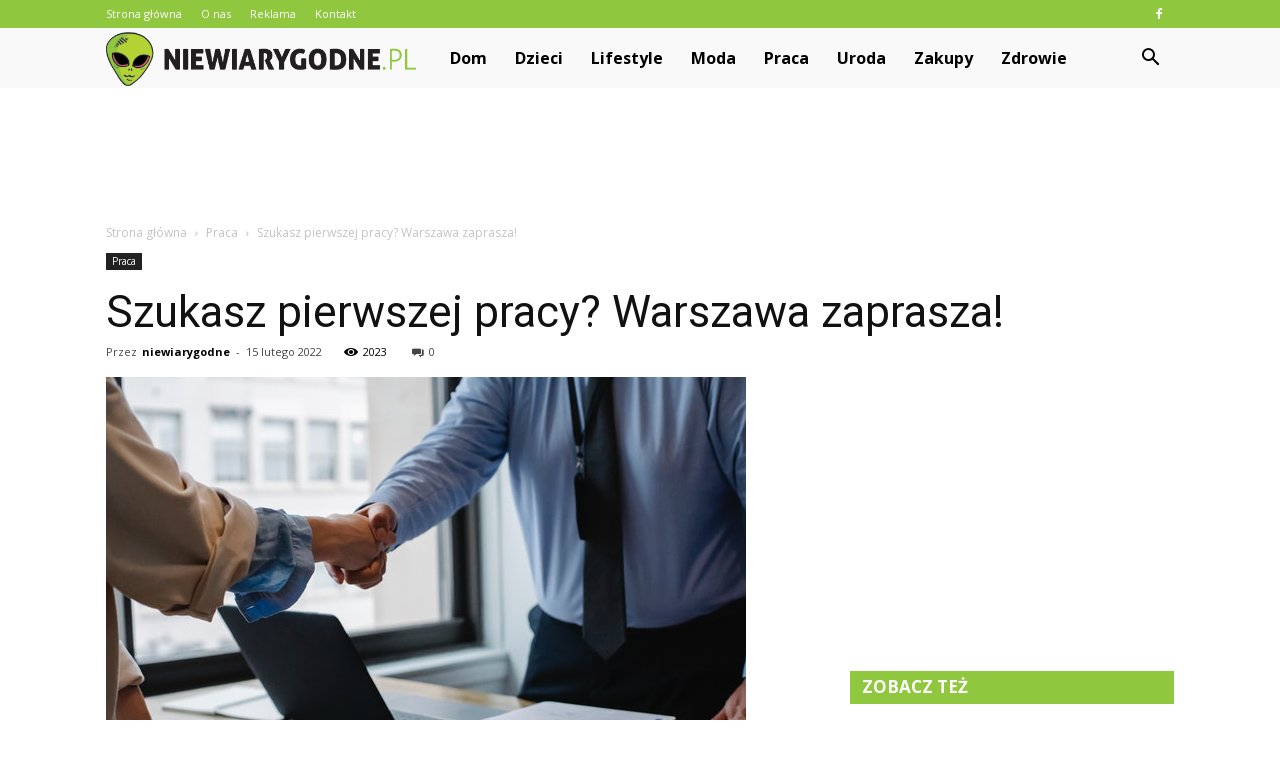

--- FILE ---
content_type: text/html; charset=UTF-8
request_url: https://niewiarygodne.pl/szukasz-pierwszej-pracy-warszawa-zaprasza/
body_size: 100164
content:
<!doctype html >
<!--[if IE 8]>    <html class="ie8" lang="en"> <![endif]-->
<!--[if IE 9]>    <html class="ie9" lang="en"> <![endif]-->
<!--[if gt IE 8]><!--> <html lang="pl-PL" prefix="og: http://ogp.me/ns#"> <!--<![endif]-->
<head>
    <title>Szukasz pierwszej pracy? Warszawa zaprasza! - Niewiarygodne.pl</title>
    <meta charset="UTF-8" />
    <meta name="viewport" content="width=device-width, initial-scale=1.0">
    <link rel="pingback" href="https://niewiarygodne.pl/xmlrpc.php" />
    <meta property="og:image" content="https://niewiarygodne.pl/wp-content/uploads/2022/02/30.jpg" /><meta name="author" content="niewiarygodne">

<!-- This site is optimized with the Yoast SEO plugin v10.1.3 - https://yoast.com/wordpress/plugins/seo/ -->
<link rel="canonical" href="https://niewiarygodne.pl/szukasz-pierwszej-pracy-warszawa-zaprasza/" />
<meta property="og:locale" content="pl_PL" />
<meta property="og:type" content="article" />
<meta property="og:title" content="Szukasz pierwszej pracy? Warszawa zaprasza! - Niewiarygodne.pl" />
<meta property="og:description" content="Po ukończeniu szkoły prawie każdy absolwent zastanawia się, jak wkroczyć na rynek pracy i się usamodzielnić. Szukamy pracy w pobliżu miejsca zamieszkania, w mieście, w którym kończymy szkołę lub wybieramy miejsce zupełnie świeże, które pozwoli nam rozpocząć nowy etap życia całkowicie od początku. To w tej ostatniej sytuacji często wybieramy stolicę i rozpoczynamy szukanie pierwszej &hellip;" />
<meta property="og:url" content="https://niewiarygodne.pl/szukasz-pierwszej-pracy-warszawa-zaprasza/" />
<meta property="og:site_name" content="Niewiarygodne.pl" />
<meta property="article:section" content="Praca" />
<meta property="article:published_time" content="2022-02-15T12:58:14+00:00" />
<meta property="og:image" content="https://niewiarygodne.pl/wp-content/uploads/2022/02/30.jpg" />
<meta property="og:image:secure_url" content="https://niewiarygodne.pl/wp-content/uploads/2022/02/30.jpg" />
<meta property="og:image:width" content="640" />
<meta property="og:image:height" content="426" />
<meta name="twitter:card" content="summary_large_image" />
<meta name="twitter:description" content="Po ukończeniu szkoły prawie każdy absolwent zastanawia się, jak wkroczyć na rynek pracy i się usamodzielnić. Szukamy pracy w pobliżu miejsca zamieszkania, w mieście, w którym kończymy szkołę lub wybieramy miejsce zupełnie świeże, które pozwoli nam rozpocząć nowy etap życia całkowicie od początku. To w tej ostatniej sytuacji często wybieramy stolicę i rozpoczynamy szukanie pierwszej [&hellip;]" />
<meta name="twitter:title" content="Szukasz pierwszej pracy? Warszawa zaprasza! - Niewiarygodne.pl" />
<meta name="twitter:image" content="https://niewiarygodne.pl/wp-content/uploads/2022/02/30.jpg" />
<!-- / Yoast SEO plugin. -->

<link rel='dns-prefetch' href='//fonts.googleapis.com' />
<link rel='dns-prefetch' href='//s.w.org' />
<link rel="alternate" type="application/rss+xml" title="Niewiarygodne.pl &raquo; Kanał z wpisami" href="https://niewiarygodne.pl/feed/" />
<link rel="alternate" type="application/rss+xml" title="Niewiarygodne.pl &raquo; Kanał z komentarzami" href="https://niewiarygodne.pl/comments/feed/" />
<link rel="alternate" type="application/rss+xml" title="Niewiarygodne.pl &raquo; Szukasz pierwszej pracy? Warszawa zaprasza! Kanał z komentarzami" href="https://niewiarygodne.pl/szukasz-pierwszej-pracy-warszawa-zaprasza/feed/" />
		<script type="text/javascript">
			window._wpemojiSettings = {"baseUrl":"https:\/\/s.w.org\/images\/core\/emoji\/11\/72x72\/","ext":".png","svgUrl":"https:\/\/s.w.org\/images\/core\/emoji\/11\/svg\/","svgExt":".svg","source":{"concatemoji":"https:\/\/niewiarygodne.pl\/wp-includes\/js\/wp-emoji-release.min.js?ver=4.9.26"}};
			!function(e,a,t){var n,r,o,i=a.createElement("canvas"),p=i.getContext&&i.getContext("2d");function s(e,t){var a=String.fromCharCode;p.clearRect(0,0,i.width,i.height),p.fillText(a.apply(this,e),0,0);e=i.toDataURL();return p.clearRect(0,0,i.width,i.height),p.fillText(a.apply(this,t),0,0),e===i.toDataURL()}function c(e){var t=a.createElement("script");t.src=e,t.defer=t.type="text/javascript",a.getElementsByTagName("head")[0].appendChild(t)}for(o=Array("flag","emoji"),t.supports={everything:!0,everythingExceptFlag:!0},r=0;r<o.length;r++)t.supports[o[r]]=function(e){if(!p||!p.fillText)return!1;switch(p.textBaseline="top",p.font="600 32px Arial",e){case"flag":return s([55356,56826,55356,56819],[55356,56826,8203,55356,56819])?!1:!s([55356,57332,56128,56423,56128,56418,56128,56421,56128,56430,56128,56423,56128,56447],[55356,57332,8203,56128,56423,8203,56128,56418,8203,56128,56421,8203,56128,56430,8203,56128,56423,8203,56128,56447]);case"emoji":return!s([55358,56760,9792,65039],[55358,56760,8203,9792,65039])}return!1}(o[r]),t.supports.everything=t.supports.everything&&t.supports[o[r]],"flag"!==o[r]&&(t.supports.everythingExceptFlag=t.supports.everythingExceptFlag&&t.supports[o[r]]);t.supports.everythingExceptFlag=t.supports.everythingExceptFlag&&!t.supports.flag,t.DOMReady=!1,t.readyCallback=function(){t.DOMReady=!0},t.supports.everything||(n=function(){t.readyCallback()},a.addEventListener?(a.addEventListener("DOMContentLoaded",n,!1),e.addEventListener("load",n,!1)):(e.attachEvent("onload",n),a.attachEvent("onreadystatechange",function(){"complete"===a.readyState&&t.readyCallback()})),(n=t.source||{}).concatemoji?c(n.concatemoji):n.wpemoji&&n.twemoji&&(c(n.twemoji),c(n.wpemoji)))}(window,document,window._wpemojiSettings);
		</script>
		<style type="text/css">
img.wp-smiley,
img.emoji {
	display: inline !important;
	border: none !important;
	box-shadow: none !important;
	height: 1em !important;
	width: 1em !important;
	margin: 0 .07em !important;
	vertical-align: -0.1em !important;
	background: none !important;
	padding: 0 !important;
}
</style>
<link rel='stylesheet' id='google-fonts-style-css'  href='https://fonts.googleapis.com/css?family=Roboto%3A300%2C400%2C400italic%2C500%2C500italic%2C700%2C900%7COpen+Sans%3A300italic%2C400%2C400italic%2C600%2C600italic%2C700&#038;ver=7.8.1' type='text/css' media='all' />
<link rel='stylesheet' id='js_composer_front-css'  href='https://niewiarygodne.pl/wp-content/plugins/js_composer/assets/css/js_composer.min.css?ver=5.1.1' type='text/css' media='all' />
<link rel='stylesheet' id='td-theme-css'  href='https://niewiarygodne.pl/wp-content/themes/Newspaper/style.css?ver=7.8.1' type='text/css' media='all' />
<link rel='stylesheet' id='td-theme-demo-style-css'  href='https://niewiarygodne.pl/wp-content/themes/Newspaper/includes/demos/blog_cars/demo_style.css?ver=7.8.1' type='text/css' media='all' />
<script>if (document.location.protocol != "https:") {document.location = document.URL.replace(/^http:/i, "https:");}</script><script type='text/javascript' src='https://niewiarygodne.pl/wp-includes/js/jquery/jquery.js?ver=1.12.4'></script>
<script type='text/javascript' src='https://niewiarygodne.pl/wp-includes/js/jquery/jquery-migrate.min.js?ver=1.4.1'></script>
<link rel='https://api.w.org/' href='https://niewiarygodne.pl/wp-json/' />
<link rel="EditURI" type="application/rsd+xml" title="RSD" href="https://niewiarygodne.pl/xmlrpc.php?rsd" />
<link rel="wlwmanifest" type="application/wlwmanifest+xml" href="https://niewiarygodne.pl/wp-includes/wlwmanifest.xml" /> 
<meta name="generator" content="WordPress 4.9.26" />
<link rel='shortlink' href='https://niewiarygodne.pl/?p=943' />
<link rel="alternate" type="application/json+oembed" href="https://niewiarygodne.pl/wp-json/oembed/1.0/embed?url=https%3A%2F%2Fniewiarygodne.pl%2Fszukasz-pierwszej-pracy-warszawa-zaprasza%2F" />
<link rel="alternate" type="text/xml+oembed" href="https://niewiarygodne.pl/wp-json/oembed/1.0/embed?url=https%3A%2F%2Fniewiarygodne.pl%2Fszukasz-pierwszej-pracy-warszawa-zaprasza%2F&#038;format=xml" />
<!--[if lt IE 9]><script src="https://html5shim.googlecode.com/svn/trunk/html5.js"></script><![endif]-->
    <meta name="generator" content="Powered by Visual Composer - drag and drop page builder for WordPress."/>
<!--[if lte IE 9]><link rel="stylesheet" type="text/css" href="https://niewiarygodne.pl/wp-content/plugins/js_composer/assets/css/vc_lte_ie9.min.css" media="screen"><![endif]-->
<!-- JS generated by theme -->

<script>
    
    

	    var tdBlocksArray = []; //here we store all the items for the current page

	    //td_block class - each ajax block uses a object of this class for requests
	    function tdBlock() {
		    this.id = '';
		    this.block_type = 1; //block type id (1-234 etc)
		    this.atts = '';
		    this.td_column_number = '';
		    this.td_current_page = 1; //
		    this.post_count = 0; //from wp
		    this.found_posts = 0; //from wp
		    this.max_num_pages = 0; //from wp
		    this.td_filter_value = ''; //current live filter value
		    this.is_ajax_running = false;
		    this.td_user_action = ''; // load more or infinite loader (used by the animation)
		    this.header_color = '';
		    this.ajax_pagination_infinite_stop = ''; //show load more at page x
	    }


        // td_js_generator - mini detector
        (function(){
            var htmlTag = document.getElementsByTagName("html")[0];

            if ( navigator.userAgent.indexOf("MSIE 10.0") > -1 ) {
                htmlTag.className += ' ie10';
            }

            if ( !!navigator.userAgent.match(/Trident.*rv\:11\./) ) {
                htmlTag.className += ' ie11';
            }

            if ( /(iPad|iPhone|iPod)/g.test(navigator.userAgent) ) {
                htmlTag.className += ' td-md-is-ios';
            }

            var user_agent = navigator.userAgent.toLowerCase();
            if ( user_agent.indexOf("android") > -1 ) {
                htmlTag.className += ' td-md-is-android';
            }

            if ( -1 !== navigator.userAgent.indexOf('Mac OS X')  ) {
                htmlTag.className += ' td-md-is-os-x';
            }

            if ( /chrom(e|ium)/.test(navigator.userAgent.toLowerCase()) ) {
               htmlTag.className += ' td-md-is-chrome';
            }

            if ( -1 !== navigator.userAgent.indexOf('Firefox') ) {
                htmlTag.className += ' td-md-is-firefox';
            }

            if ( -1 !== navigator.userAgent.indexOf('Safari') && -1 === navigator.userAgent.indexOf('Chrome') ) {
                htmlTag.className += ' td-md-is-safari';
            }

            if( -1 !== navigator.userAgent.indexOf('IEMobile') ){
                htmlTag.className += ' td-md-is-iemobile';
            }

        })();




        var tdLocalCache = {};

        ( function () {
            "use strict";

            tdLocalCache = {
                data: {},
                remove: function (resource_id) {
                    delete tdLocalCache.data[resource_id];
                },
                exist: function (resource_id) {
                    return tdLocalCache.data.hasOwnProperty(resource_id) && tdLocalCache.data[resource_id] !== null;
                },
                get: function (resource_id) {
                    return tdLocalCache.data[resource_id];
                },
                set: function (resource_id, cachedData) {
                    tdLocalCache.remove(resource_id);
                    tdLocalCache.data[resource_id] = cachedData;
                }
            };
        })();

    
    
var td_viewport_interval_list=[{"limitBottom":767,"sidebarWidth":228},{"limitBottom":1018,"sidebarWidth":300},{"limitBottom":1140,"sidebarWidth":324}];
var td_animation_stack_effect="type0";
var tds_animation_stack=true;
var td_animation_stack_specific_selectors=".entry-thumb, img";
var td_animation_stack_general_selectors=".td-animation-stack img, .td-animation-stack .entry-thumb, .post img";
var td_ajax_url="https:\/\/niewiarygodne.pl\/wp-admin\/admin-ajax.php?td_theme_name=Newspaper&v=7.8.1";
var td_get_template_directory_uri="https:\/\/niewiarygodne.pl\/wp-content\/themes\/Newspaper";
var tds_snap_menu="";
var tds_logo_on_sticky="";
var tds_header_style="5";
var td_please_wait="Prosz\u0119 czeka\u0107 ...";
var td_email_user_pass_incorrect="U\u017cytkownik lub has\u0142o niepoprawne!";
var td_email_user_incorrect="E-mail lub nazwa u\u017cytkownika jest niepoprawna!";
var td_email_incorrect="E-mail niepoprawny!";
var tds_more_articles_on_post_enable="";
var tds_more_articles_on_post_time_to_wait="";
var tds_more_articles_on_post_pages_distance_from_top=0;
var tds_theme_color_site_wide="#8fc73e";
var tds_smart_sidebar="enabled";
var tdThemeName="Newspaper";
var td_magnific_popup_translation_tPrev="Poprzedni (Strza\u0142ka w lewo)";
var td_magnific_popup_translation_tNext="Nast\u0119pny (Strza\u0142ka w prawo)";
var td_magnific_popup_translation_tCounter="%curr% z %total%";
var td_magnific_popup_translation_ajax_tError="Zawarto\u015b\u0107 z %url% nie mo\u017ce by\u0107 za\u0142adowana.";
var td_magnific_popup_translation_image_tError="Obraz #%curr% nie mo\u017ce by\u0107 za\u0142adowany.";
var td_ad_background_click_link="";
var td_ad_background_click_target="";
</script>


<!-- Header style compiled by theme -->

<style>
    
.td-header-wrap .black-menu .sf-menu > .current-menu-item > a,
    .td-header-wrap .black-menu .sf-menu > .current-menu-ancestor > a,
    .td-header-wrap .black-menu .sf-menu > .current-category-ancestor > a,
    .td-header-wrap .black-menu .sf-menu > li > a:hover,
    .td-header-wrap .black-menu .sf-menu > .sfHover > a,
    .td-header-style-12 .td-header-menu-wrap-full,
    .sf-menu > .current-menu-item > a:after,
    .sf-menu > .current-menu-ancestor > a:after,
    .sf-menu > .current-category-ancestor > a:after,
    .sf-menu > li:hover > a:after,
    .sf-menu > .sfHover > a:after,
    .td-header-style-12 .td-affix,
    .header-search-wrap .td-drop-down-search:after,
    .header-search-wrap .td-drop-down-search .btn:hover,
    input[type=submit]:hover,
    .td-read-more a,
    .td-post-category:hover,
    .td-grid-style-1.td-hover-1 .td-big-grid-post:hover .td-post-category,
    .td-grid-style-5.td-hover-1 .td-big-grid-post:hover .td-post-category,
    .td_top_authors .td-active .td-author-post-count,
    .td_top_authors .td-active .td-author-comments-count,
    .td_top_authors .td_mod_wrap:hover .td-author-post-count,
    .td_top_authors .td_mod_wrap:hover .td-author-comments-count,
    .td-404-sub-sub-title a:hover,
    .td-search-form-widget .wpb_button:hover,
    .td-rating-bar-wrap div,
    .td_category_template_3 .td-current-sub-category,
    .dropcap,
    .td_wrapper_video_playlist .td_video_controls_playlist_wrapper,
    .wpb_default,
    .wpb_default:hover,
    .td-left-smart-list:hover,
    .td-right-smart-list:hover,
    .woocommerce-checkout .woocommerce input.button:hover,
    .woocommerce-page .woocommerce a.button:hover,
    .woocommerce-account div.woocommerce .button:hover,
    #bbpress-forums button:hover,
    .bbp_widget_login .button:hover,
    .td-footer-wrapper .td-post-category,
    .td-footer-wrapper .widget_product_search input[type="submit"]:hover,
    .woocommerce .product a.button:hover,
    .woocommerce .product #respond input#submit:hover,
    .woocommerce .checkout input#place_order:hover,
    .woocommerce .woocommerce.widget .button:hover,
    .single-product .product .summary .cart .button:hover,
    .woocommerce-cart .woocommerce table.cart .button:hover,
    .woocommerce-cart .woocommerce .shipping-calculator-form .button:hover,
    .td-next-prev-wrap a:hover,
    .td-load-more-wrap a:hover,
    .td-post-small-box a:hover,
    .page-nav .current,
    .page-nav:first-child > div,
    .td_category_template_8 .td-category-header .td-category a.td-current-sub-category,
    .td_category_template_4 .td-category-siblings .td-category a:hover,
    #bbpress-forums .bbp-pagination .current,
    #bbpress-forums #bbp-single-user-details #bbp-user-navigation li.current a,
    .td-theme-slider:hover .slide-meta-cat a,
    a.vc_btn-black:hover,
    .td-trending-now-wrapper:hover .td-trending-now-title,
    .td-scroll-up,
    .td-smart-list-button:hover,
    .td-weather-information:before,
    .td-weather-week:before,
    .td_block_exchange .td-exchange-header:before,
    .td_block_big_grid_9.td-grid-style-1 .td-post-category,
    .td_block_big_grid_9.td-grid-style-5 .td-post-category,
    .td-grid-style-6.td-hover-1 .td-module-thumb:after,
    .td-pulldown-syle-2 .td-subcat-dropdown ul:after,
    .td_block_template_9 .td-block-title:after,
    .td_block_template_15 .td-block-title:before {
        background-color: #8fc73e;
    }

    .global-block-template-4 .td-related-title .td-cur-simple-item:before {
        border-color: #8fc73e transparent transparent transparent !important;
    }

    .woocommerce .woocommerce-message .button:hover,
    .woocommerce .woocommerce-error .button:hover,
    .woocommerce .woocommerce-info .button:hover,
    .global-block-template-4 .td-related-title .td-cur-simple-item,
    .global-block-template-3 .td-related-title .td-cur-simple-item,
    .global-block-template-9 .td-related-title:after {
        background-color: #8fc73e !important;
    }

    .woocommerce .product .onsale,
    .woocommerce.widget .ui-slider .ui-slider-handle {
        background: none #8fc73e;
    }

    .woocommerce.widget.widget_layered_nav_filters ul li a {
        background: none repeat scroll 0 0 #8fc73e !important;
    }

    a,
    cite a:hover,
    .td_mega_menu_sub_cats .cur-sub-cat,
    .td-mega-span h3 a:hover,
    .td_mod_mega_menu:hover .entry-title a,
    .header-search-wrap .result-msg a:hover,
    .top-header-menu li a:hover,
    .top-header-menu .current-menu-item > a,
    .top-header-menu .current-menu-ancestor > a,
    .top-header-menu .current-category-ancestor > a,
    .td-social-icon-wrap > a:hover,
    .td-header-sp-top-widget .td-social-icon-wrap a:hover,
    .td-page-content blockquote p,
    .td-post-content blockquote p,
    .mce-content-body blockquote p,
    .comment-content blockquote p,
    .wpb_text_column blockquote p,
    .td_block_text_with_title blockquote p,
    .td_module_wrap:hover .entry-title a,
    .td-subcat-filter .td-subcat-list a:hover,
    .td-subcat-filter .td-subcat-dropdown a:hover,
    .td_quote_on_blocks,
    .dropcap2,
    .dropcap3,
    .td_top_authors .td-active .td-authors-name a,
    .td_top_authors .td_mod_wrap:hover .td-authors-name a,
    .td-post-next-prev-content a:hover,
    .author-box-wrap .td-author-social a:hover,
    .td-author-name a:hover,
    .td-author-url a:hover,
    .td_mod_related_posts:hover h3 > a,
    .td-post-template-11 .td-related-title .td-related-left:hover,
    .td-post-template-11 .td-related-title .td-related-right:hover,
    .td-post-template-11 .td-related-title .td-cur-simple-item,
    .td-post-template-11 .td_block_related_posts .td-next-prev-wrap a:hover,
    .comment-reply-link:hover,
    .logged-in-as a:hover,
    #cancel-comment-reply-link:hover,
    .td-search-query,
    .td-category-header .td-pulldown-category-filter-link:hover,
    .td-category-siblings .td-subcat-dropdown a:hover,
    .td-category-siblings .td-subcat-dropdown a.td-current-sub-category,
    .widget a:hover,
    .archive .widget_archive .current,
    .archive .widget_archive .current a,
    .widget_calendar tfoot a:hover,
    .woocommerce a.added_to_cart:hover,
    #bbpress-forums li.bbp-header .bbp-reply-content span a:hover,
    #bbpress-forums .bbp-forum-freshness a:hover,
    #bbpress-forums .bbp-topic-freshness a:hover,
    #bbpress-forums .bbp-forums-list li a:hover,
    #bbpress-forums .bbp-forum-title:hover,
    #bbpress-forums .bbp-topic-permalink:hover,
    #bbpress-forums .bbp-topic-started-by a:hover,
    #bbpress-forums .bbp-topic-started-in a:hover,
    #bbpress-forums .bbp-body .super-sticky li.bbp-topic-title .bbp-topic-permalink,
    #bbpress-forums .bbp-body .sticky li.bbp-topic-title .bbp-topic-permalink,
    .widget_display_replies .bbp-author-name,
    .widget_display_topics .bbp-author-name,
    .footer-text-wrap .footer-email-wrap a,
    .td-subfooter-menu li a:hover,
    .footer-social-wrap a:hover,
    a.vc_btn-black:hover,
    .td-smart-list-dropdown-wrap .td-smart-list-button:hover,
    .td_module_17 .td-read-more a:hover,
    .td_module_18 .td-read-more a:hover,
    .td_module_19 .td-post-author-name a:hover,
    .td-instagram-user a,
    .td-pulldown-syle-2 .td-subcat-dropdown:hover .td-subcat-more span,
    .td-pulldown-syle-2 .td-subcat-dropdown:hover .td-subcat-more i,
    .td-pulldown-syle-3 .td-subcat-dropdown:hover .td-subcat-more span,
    .td-pulldown-syle-3 .td-subcat-dropdown:hover .td-subcat-more i,
    .td-block-title-wrap .td-wrapper-pulldown-filter .td-pulldown-filter-display-option:hover,
    .td-block-title-wrap .td-wrapper-pulldown-filter .td-pulldown-filter-display-option:hover i,
    .td-block-title-wrap .td-wrapper-pulldown-filter .td-pulldown-filter-link:hover,
    .td-block-title-wrap .td-wrapper-pulldown-filter .td-pulldown-filter-item .td-cur-simple-item,
    .global-block-template-2 .td-related-title .td-cur-simple-item,
    .global-block-template-5 .td-related-title .td-cur-simple-item,
    .global-block-template-6 .td-related-title .td-cur-simple-item,
    .global-block-template-7 .td-related-title .td-cur-simple-item,
    .global-block-template-8 .td-related-title .td-cur-simple-item,
    .global-block-template-9 .td-related-title .td-cur-simple-item,
    .global-block-template-10 .td-related-title .td-cur-simple-item,
    .global-block-template-11 .td-related-title .td-cur-simple-item,
    .global-block-template-12 .td-related-title .td-cur-simple-item,
    .global-block-template-13 .td-related-title .td-cur-simple-item,
    .global-block-template-14 .td-related-title .td-cur-simple-item,
    .global-block-template-15 .td-related-title .td-cur-simple-item,
    .global-block-template-16 .td-related-title .td-cur-simple-item,
    .global-block-template-17 .td-related-title .td-cur-simple-item,
    .td-theme-wrap .sf-menu ul .td-menu-item > a:hover,
    .td-theme-wrap .sf-menu ul .sfHover > a,
    .td-theme-wrap .sf-menu ul .current-menu-ancestor > a,
    .td-theme-wrap .sf-menu ul .current-category-ancestor > a,
    .td-theme-wrap .sf-menu ul .current-menu-item > a {
        color: #8fc73e;
    }

    a.vc_btn-black.vc_btn_square_outlined:hover,
    a.vc_btn-black.vc_btn_outlined:hover,
    .td-mega-menu-page .wpb_content_element ul li a:hover,
     .td-theme-wrap .td-aj-search-results .td_module_wrap:hover .entry-title a,
    .td-theme-wrap .header-search-wrap .result-msg a:hover {
        color: #8fc73e !important;
    }

    .td-next-prev-wrap a:hover,
    .td-load-more-wrap a:hover,
    .td-post-small-box a:hover,
    .page-nav .current,
    .page-nav:first-child > div,
    .td_category_template_8 .td-category-header .td-category a.td-current-sub-category,
    .td_category_template_4 .td-category-siblings .td-category a:hover,
    #bbpress-forums .bbp-pagination .current,
    .post .td_quote_box,
    .page .td_quote_box,
    a.vc_btn-black:hover,
    .td_block_template_5 .td-block-title > * {
        border-color: #8fc73e;
    }

    .td_wrapper_video_playlist .td_video_currently_playing:after {
        border-color: #8fc73e !important;
    }

    .header-search-wrap .td-drop-down-search:before {
        border-color: transparent transparent #8fc73e transparent;
    }

    .block-title > span,
    .block-title > a,
    .block-title > label,
    .widgettitle,
    .widgettitle:after,
    .td-trending-now-title,
    .td-trending-now-wrapper:hover .td-trending-now-title,
    .wpb_tabs li.ui-tabs-active a,
    .wpb_tabs li:hover a,
    .vc_tta-container .vc_tta-color-grey.vc_tta-tabs-position-top.vc_tta-style-classic .vc_tta-tabs-container .vc_tta-tab.vc_active > a,
    .vc_tta-container .vc_tta-color-grey.vc_tta-tabs-position-top.vc_tta-style-classic .vc_tta-tabs-container .vc_tta-tab:hover > a,
    .td_block_template_1 .td-related-title .td-cur-simple-item,
    .woocommerce .product .products h2,
    .td-subcat-filter .td-subcat-dropdown:hover .td-subcat-more {
    	background-color: #8fc73e;
    }

    .woocommerce div.product .woocommerce-tabs ul.tabs li.active {
    	background-color: #8fc73e !important;
    }

    .block-title,
    .td_block_template_1 .td-related-title,
    .wpb_tabs .wpb_tabs_nav,
    .vc_tta-container .vc_tta-color-grey.vc_tta-tabs-position-top.vc_tta-style-classic .vc_tta-tabs-container,
    .woocommerce div.product .woocommerce-tabs ul.tabs:before {
        border-color: #8fc73e;
    }
    .td_block_wrap .td-subcat-item a.td-cur-simple-item {
	    color: #8fc73e;
	}


    
    .td-grid-style-4 .entry-title
    {
        background-color: rgba(143, 199, 62, 0.7);
    }

    
    .td-header-wrap .td-header-top-menu-full,
    .td-header-wrap .top-header-menu .sub-menu {
        background-color: #8fc73e;
    }
    .td-header-style-8 .td-header-top-menu-full {
        background-color: transparent;
    }
    .td-header-style-8 .td-header-top-menu-full .td-header-top-menu {
        background-color: #8fc73e;
        padding-left: 15px;
        padding-right: 15px;
    }

    .td-header-wrap .td-header-top-menu-full .td-header-top-menu,
    .td-header-wrap .td-header-top-menu-full {
        border-bottom: none;
    }


    
    .td-header-top-menu,
    .td-header-top-menu a,
    .td-header-wrap .td-header-top-menu-full .td-header-top-menu,
    .td-header-wrap .td-header-top-menu-full a,
    .td-header-style-8 .td-header-top-menu,
    .td-header-style-8 .td-header-top-menu a {
        color: #ffffff;
    }

    
    .top-header-menu .current-menu-item > a,
    .top-header-menu .current-menu-ancestor > a,
    .top-header-menu .current-category-ancestor > a,
    .top-header-menu li a:hover {
        color: #000000;
    }

    
    .td-header-wrap .td-header-sp-top-widget .td-icon-font {
        color: #ffffff;
    }

    
    .td-header-wrap .td-header-menu-wrap-full,
    .sf-menu > .current-menu-ancestor > a,
    .sf-menu > .current-category-ancestor > a,
    .td-header-menu-wrap.td-affix,
    .td-header-style-3 .td-header-main-menu,
    .td-header-style-3 .td-affix .td-header-main-menu,
    .td-header-style-4 .td-header-main-menu,
    .td-header-style-4 .td-affix .td-header-main-menu,
    .td-header-style-8 .td-header-menu-wrap.td-affix,
    .td-header-style-8 .td-header-top-menu-full {
		background-color: #f9f9f9;
    }


    .td-boxed-layout .td-header-style-3 .td-header-menu-wrap,
    .td-boxed-layout .td-header-style-4 .td-header-menu-wrap,
    .td-header-style-3 .td_stretch_content .td-header-menu-wrap,
    .td-header-style-4 .td_stretch_content .td-header-menu-wrap {
    	background-color: #f9f9f9 !important;
    }


    @media (min-width: 1019px) {
        .td-header-style-1 .td-header-sp-recs,
        .td-header-style-1 .td-header-sp-logo {
            margin-bottom: 28px;
        }
    }

    @media (min-width: 768px) and (max-width: 1018px) {
        .td-header-style-1 .td-header-sp-recs,
        .td-header-style-1 .td-header-sp-logo {
            margin-bottom: 14px;
        }
    }

    .td-header-style-7 .td-header-top-menu {
        border-bottom: none;
    }


    
    .sf-menu > .current-menu-item > a:after,
    .sf-menu > .current-menu-ancestor > a:after,
    .sf-menu > .current-category-ancestor > a:after,
    .sf-menu > li:hover > a:after,
    .sf-menu > .sfHover > a:after,
    .td_block_mega_menu .td-next-prev-wrap a:hover,
    .td-mega-span .td-post-category:hover,
    .td-header-wrap .black-menu .sf-menu > li > a:hover,
    .td-header-wrap .black-menu .sf-menu > .current-menu-ancestor > a,
    .td-header-wrap .black-menu .sf-menu > .sfHover > a,
    .header-search-wrap .td-drop-down-search:after,
    .header-search-wrap .td-drop-down-search .btn:hover,
    .td-header-wrap .black-menu .sf-menu > .current-menu-item > a,
    .td-header-wrap .black-menu .sf-menu > .current-menu-ancestor > a,
    .td-header-wrap .black-menu .sf-menu > .current-category-ancestor > a {
        background-color: #8fc73e;
    }


    .td_block_mega_menu .td-next-prev-wrap a:hover {
        border-color: #8fc73e;
    }

    .header-search-wrap .td-drop-down-search:before {
        border-color: transparent transparent #8fc73e transparent;
    }

    .td_mega_menu_sub_cats .cur-sub-cat,
    .td_mod_mega_menu:hover .entry-title a,
    .td-theme-wrap .sf-menu ul .td-menu-item > a:hover,
    .td-theme-wrap .sf-menu ul .sfHover > a,
    .td-theme-wrap .sf-menu ul .current-menu-ancestor > a,
    .td-theme-wrap .sf-menu ul .current-category-ancestor > a,
    .td-theme-wrap .sf-menu ul .current-menu-item > a {
        color: #8fc73e;
    }


    
    .td-header-wrap .td-header-menu-wrap .sf-menu > li > a,
    .td-header-wrap .header-search-wrap .td-icon-search {
        color: #000000;
    }

    
    .td-menu-background:before,
    .td-search-background:before {
        background: rgba(30,18,0,0.8);
        background: -moz-linear-gradient(top, rgba(30,18,0,0.8) 0%, rgba(226,160,45,0.8) 100%);
        background: -webkit-gradient(left top, left bottom, color-stop(0%, rgba(30,18,0,0.8)), color-stop(100%, rgba(226,160,45,0.8)));
        background: -webkit-linear-gradient(top, rgba(30,18,0,0.8) 0%, rgba(226,160,45,0.8) 100%);
        background: -o-linear-gradient(top, rgba(30,18,0,0.8) 0%, @mobileu_gradient_two_mob 100%);
        background: -ms-linear-gradient(top, rgba(30,18,0,0.8) 0%, rgba(226,160,45,0.8) 100%);
        background: linear-gradient(to bottom, rgba(30,18,0,0.8) 0%, rgba(226,160,45,0.8) 100%);
        filter: progid:DXImageTransform.Microsoft.gradient( startColorstr='rgba(30,18,0,0.8)', endColorstr='rgba(226,160,45,0.8)', GradientType=0 );
    }

    
    .td-footer-wrapper,
    .td-footer-wrapper .td_block_template_7 .td-block-title > *,
    .td-footer-wrapper .td_block_template_17 .td-block-title,
    .td-footer-wrapper .td-block-title-wrap .td-wrapper-pulldown-filter {
        background-color: #f9f9f9;
    }

    
    .td-footer-wrapper,
    .td-footer-wrapper a,
    .td-footer-wrapper .block-title a,
    .td-footer-wrapper .block-title span,
    .td-footer-wrapper .block-title label,
    .td-footer-wrapper .td-excerpt,
    .td-footer-wrapper .td-post-author-name span,
    .td-footer-wrapper .td-post-date,
    .td-footer-wrapper .td-social-style3 .td_social_type a,
    .td-footer-wrapper .td-social-style3,
    .td-footer-wrapper .td-social-style4 .td_social_type a,
    .td-footer-wrapper .td-social-style4,
    .td-footer-wrapper .td-social-style9,
    .td-footer-wrapper .td-social-style10,
    .td-footer-wrapper .td-social-style2 .td_social_type a,
    .td-footer-wrapper .td-social-style8 .td_social_type a,
    .td-footer-wrapper .td-social-style2 .td_social_type,
    .td-footer-wrapper .td-social-style8 .td_social_type,
    .td-footer-template-13 .td-social-name,
    .td-footer-wrapper .td_block_template_7 .td-block-title > * {
        color: #000000;
    }

    .td-footer-wrapper .widget_calendar th,
    .td-footer-wrapper .widget_calendar td,
    .td-footer-wrapper .td-social-style2 .td_social_type .td-social-box,
    .td-footer-wrapper .td-social-style8 .td_social_type .td-social-box,
    .td-social-style-2 .td-icon-font:after {
        border-color: #000000;
    }

    .td-footer-wrapper .td-module-comments a,
    .td-footer-wrapper .td-post-category,
    .td-footer-wrapper .td-slide-meta .td-post-author-name span,
    .td-footer-wrapper .td-slide-meta .td-post-date {
        color: #fff;
    }

    
    .td-footer-bottom-full .td-container::before {
        background-color: rgba(0, 0, 0, 0.1);
    }

    
	.td-footer-wrapper .block-title > span,
    .td-footer-wrapper .block-title > a,
    .td-footer-wrapper .widgettitle,
    .td-theme-wrap .td-footer-wrapper .td-container .td-block-title > *,
    .td-theme-wrap .td-footer-wrapper .td_block_template_6 .td-block-title:before {
    	color: #000000;
    }

    
    .td-footer-wrapper .footer-social-wrap .td-icon-font {
        color: #000000;
    }

    
    .td-sub-footer-container {
        background-color: #8fc73e;
    }

    
    .td-sub-footer-container,
    .td-subfooter-menu li a {
        color: #ffffff;
    }

    
    .td-subfooter-menu li a:hover {
        color: #bababa;
    }


    
    ul.sf-menu > .td-menu-item > a {
        font-size:16px;
	text-transform:capitalize;
	
    }
    
    .block-title > span,
    .block-title > a,
    .widgettitle,
    .td-trending-now-title,
    .wpb_tabs li a,
    .vc_tta-container .vc_tta-color-grey.vc_tta-tabs-position-top.vc_tta-style-classic .vc_tta-tabs-container .vc_tta-tab > a,
    .td-theme-wrap .td-related-title a,
    .woocommerce div.product .woocommerce-tabs ul.tabs li a,
    .woocommerce .product .products h2,
    .td-theme-wrap .td-block-title {
        font-family:"Open Sans";
	font-size:17px;
	font-weight:bold;
	text-transform:capitalize;
	
    }
    
    .td_module_11 .td-module-title {
    	font-weight:bold;
	
    }
    
    .td_block_trending_now .entry-title a {
    	font-size:14px;
	
    }
    
    .widget_archive a,
    .widget_calendar,
    .widget_categories a,
    .widget_nav_menu a,
    .widget_meta a,
    .widget_pages a,
    .widget_recent_comments a,
    .widget_recent_entries a,
    .widget_text .textwidget,
    .widget_tag_cloud a,
    .widget_search input,
    .woocommerce .product-categories a,
    .widget_display_forums a,
    .widget_display_replies a,
    .widget_display_topics a,
    .widget_display_views a,
    .widget_display_stats {
    	font-family:Roboto;
	font-size:16px;
	font-weight:bold;
	
    }



/* Style generated by theme for demo: blog_cars */

.td-blog-cars .block-title,
		.td-blog-cars .td-related-title,
		.td-blog-cars .td_module_19 .td-read-more a {
    		background-color: #8fc73e;
    	}

		
		.td-blog-cars .td-header-style-2 .sf-menu > li > a:hover,
		.td-blog-cars .td-header-style-2 .sf-menu > .sfHover > a,
		.td-blog-cars .td-header-style-2 .sf-menu > .current-menu-item > a,
		.td-blog-cars .td-header-style-2 .sf-menu > .current-menu-ancestor > a,
		.td-blog-cars .td-header-style-2 .sf-menu > .current-category-ancestor > a {
   		    color: #8fc73e;
   		}
</style>

<script>
  (function(i,s,o,g,r,a,m){i['GoogleAnalyticsObject']=r;i[r]=i[r]||function(){
  (i[r].q=i[r].q||[]).push(arguments)},i[r].l=1*new Date();a=s.createElement(o),
  m=s.getElementsByTagName(o)[0];a.async=1;a.src=g;m.parentNode.insertBefore(a,m)
  })(window,document,'script','https://www.google-analytics.com/analytics.js','ga');

  ga('create', 'UA-136437549-47', 'auto');
  ga('send', 'pageview');

</script><noscript><style type="text/css"> .wpb_animate_when_almost_visible { opacity: 1; }</style></noscript><script data-ad-client="ca-pub-8625692594371015" async src="https://pagead2.googlesyndication.com/pagead/js/adsbygoogle.js"></script>
</head>

<body data-rsssl=1 class="post-template-default single single-post postid-943 single-format-standard szukasz-pierwszej-pracy-warszawa-zaprasza global-block-template-1 td-blog-cars single_template_2 wpb-js-composer js-comp-ver-5.1.1 vc_responsive td-animation-stack-type0 td-full-layout" itemscope="itemscope" itemtype="https://schema.org/WebPage">

        <div class="td-scroll-up"><i class="td-icon-menu-up"></i></div>
    
    <div class="td-menu-background"></div>
<div id="td-mobile-nav">
    <div class="td-mobile-container">
        <!-- mobile menu top section -->
        <div class="td-menu-socials-wrap">
            <!-- socials -->
            <div class="td-menu-socials">
                
        <span class="td-social-icon-wrap">
            <a target="_blank" href="https://www.facebook.com/Niewiarygodnepl-275804249962860/" title="Facebook">
                <i class="td-icon-font td-icon-facebook"></i>
            </a>
        </span>            </div>
            <!-- close button -->
            <div class="td-mobile-close">
                <a href="#"><i class="td-icon-close-mobile"></i></a>
            </div>
        </div>

        <!-- login section -->
        
        <!-- menu section -->
        <div class="td-mobile-content">
            <div class="menu-kategorie-container"><ul id="menu-kategorie" class="td-mobile-main-menu"><li id="menu-item-21" class="menu-item menu-item-type-taxonomy menu-item-object-category menu-item-first menu-item-21"><a href="https://niewiarygodne.pl/category/dom/">Dom</a></li>
<li id="menu-item-22" class="menu-item menu-item-type-taxonomy menu-item-object-category menu-item-22"><a href="https://niewiarygodne.pl/category/dzieci/">Dzieci</a></li>
<li id="menu-item-23" class="menu-item menu-item-type-taxonomy menu-item-object-category menu-item-23"><a href="https://niewiarygodne.pl/category/lifestyle/">Lifestyle</a></li>
<li id="menu-item-24" class="menu-item menu-item-type-taxonomy menu-item-object-category menu-item-24"><a href="https://niewiarygodne.pl/category/moda/">Moda</a></li>
<li id="menu-item-25" class="menu-item menu-item-type-taxonomy menu-item-object-category current-post-ancestor current-menu-parent current-post-parent menu-item-25"><a href="https://niewiarygodne.pl/category/praca/">Praca</a></li>
<li id="menu-item-26" class="menu-item menu-item-type-taxonomy menu-item-object-category menu-item-26"><a href="https://niewiarygodne.pl/category/uroda/">Uroda</a></li>
<li id="menu-item-27" class="menu-item menu-item-type-taxonomy menu-item-object-category menu-item-27"><a href="https://niewiarygodne.pl/category/zakupy/">Zakupy</a></li>
<li id="menu-item-28" class="menu-item menu-item-type-taxonomy menu-item-object-category menu-item-28"><a href="https://niewiarygodne.pl/category/zdrowie/">Zdrowie</a></li>
</ul></div>        </div>
    </div>

    <!-- register/login section -->
    </div>    <div class="td-search-background"></div>
<div class="td-search-wrap-mob">
	<div class="td-drop-down-search" aria-labelledby="td-header-search-button">
		<form method="get" class="td-search-form" action="https://niewiarygodne.pl/">
			<!-- close button -->
			<div class="td-search-close">
				<a href="#"><i class="td-icon-close-mobile"></i></a>
			</div>
			<div role="search" class="td-search-input">
				<span>Wyszukiwanie</span>
				<input id="td-header-search-mob" type="text" value="" name="s" autocomplete="off" />
			</div>
		</form>
		<div id="td-aj-search-mob"></div>
	</div>
</div>    
    
    <div id="td-outer-wrap" class="td-theme-wrap">
    
        <!--
Header style 5
-->

<div class="td-header-wrap td-header-style-5">

    <div class="td-header-top-menu-full td-container-wrap ">
        <div class="td-container td-header-row td-header-top-menu">
            
    <div class="top-bar-style-1">
        
<div class="td-header-sp-top-menu">


	<div class="menu-top-container"><ul id="menu-top" class="top-header-menu"><li id="menu-item-17" class="menu-item menu-item-type-post_type menu-item-object-page menu-item-home menu-item-first td-menu-item td-normal-menu menu-item-17"><a href="https://niewiarygodne.pl/">Strona główna</a></li>
<li id="menu-item-20" class="menu-item menu-item-type-post_type menu-item-object-page td-menu-item td-normal-menu menu-item-20"><a href="https://niewiarygodne.pl/o-nas/">O nas</a></li>
<li id="menu-item-19" class="menu-item menu-item-type-post_type menu-item-object-page td-menu-item td-normal-menu menu-item-19"><a href="https://niewiarygodne.pl/reklama/">Reklama</a></li>
<li id="menu-item-18" class="menu-item menu-item-type-post_type menu-item-object-page td-menu-item td-normal-menu menu-item-18"><a href="https://niewiarygodne.pl/kontakt/">Kontakt</a></li>
</ul></div></div>
        <div class="td-header-sp-top-widget">
    
        <span class="td-social-icon-wrap">
            <a target="_blank" href="https://www.facebook.com/Niewiarygodnepl-275804249962860/" title="Facebook">
                <i class="td-icon-font td-icon-facebook"></i>
            </a>
        </span></div>
    </div>

<!-- LOGIN MODAL -->
        </div>
    </div>

    <div class="td-header-menu-wrap-full td-container-wrap ">
        <div class="td-header-menu-wrap">
            <div class="td-container td-header-row td-header-main-menu black-menu">
                <div id="td-header-menu" role="navigation">
    <div id="td-top-mobile-toggle"><a href="#"><i class="td-icon-font td-icon-mobile"></i></a></div>
    <div class="td-main-menu-logo td-logo-in-menu">
                    <a class="td-main-logo" href="https://niewiarygodne.pl/">
                <img src="https://niewiarygodne.pl/wp-content/uploads/2019/04/niewiarygodne.png" alt="niewiarygodne.pl" title="niewiarygodne.pl"/>
                <span class="td-visual-hidden">Niewiarygodne.pl</span>
            </a>
            </div>
    <div class="menu-kategorie-container"><ul id="menu-kategorie-1" class="sf-menu"><li class="menu-item menu-item-type-taxonomy menu-item-object-category menu-item-first td-menu-item td-normal-menu menu-item-21"><a href="https://niewiarygodne.pl/category/dom/">Dom</a></li>
<li class="menu-item menu-item-type-taxonomy menu-item-object-category td-menu-item td-normal-menu menu-item-22"><a href="https://niewiarygodne.pl/category/dzieci/">Dzieci</a></li>
<li class="menu-item menu-item-type-taxonomy menu-item-object-category td-menu-item td-normal-menu menu-item-23"><a href="https://niewiarygodne.pl/category/lifestyle/">Lifestyle</a></li>
<li class="menu-item menu-item-type-taxonomy menu-item-object-category td-menu-item td-normal-menu menu-item-24"><a href="https://niewiarygodne.pl/category/moda/">Moda</a></li>
<li class="menu-item menu-item-type-taxonomy menu-item-object-category current-post-ancestor current-menu-parent current-post-parent td-menu-item td-normal-menu menu-item-25"><a href="https://niewiarygodne.pl/category/praca/">Praca</a></li>
<li class="menu-item menu-item-type-taxonomy menu-item-object-category td-menu-item td-normal-menu menu-item-26"><a href="https://niewiarygodne.pl/category/uroda/">Uroda</a></li>
<li class="menu-item menu-item-type-taxonomy menu-item-object-category td-menu-item td-normal-menu menu-item-27"><a href="https://niewiarygodne.pl/category/zakupy/">Zakupy</a></li>
<li class="menu-item menu-item-type-taxonomy menu-item-object-category td-menu-item td-normal-menu menu-item-28"><a href="https://niewiarygodne.pl/category/zdrowie/">Zdrowie</a></li>
</ul></div></div>


<div class="td-search-wrapper">
    <div id="td-top-search">
        <!-- Search -->
        <div class="header-search-wrap">
            <div class="dropdown header-search">
                <a id="td-header-search-button" href="#" role="button" class="dropdown-toggle " data-toggle="dropdown"><i class="td-icon-search"></i></a>
                <a id="td-header-search-button-mob" href="#" role="button" class="dropdown-toggle " data-toggle="dropdown"><i class="td-icon-search"></i></a>
            </div>
        </div>
    </div>
</div>

<div class="header-search-wrap">
	<div class="dropdown header-search">
		<div class="td-drop-down-search" aria-labelledby="td-header-search-button">
			<form method="get" class="td-search-form" action="https://niewiarygodne.pl/">
				<div role="search" class="td-head-form-search-wrap">
					<input id="td-header-search" type="text" value="" name="s" autocomplete="off" /><input class="wpb_button wpb_btn-inverse btn" type="submit" id="td-header-search-top" value="Wyszukiwanie" />
				</div>
			</form>
			<div id="td-aj-search"></div>
		</div>
	</div>
</div>            </div>
        </div>
    </div>

    <div class="td-banner-wrap-full td-container-wrap ">
        <div class="td-header-container td-header-row td-header-header">
            <div class="td-header-sp-recs">
                <div class="td-header-rec-wrap">
    
 <!-- A generated by theme --> 

<script async src="//pagead2.googlesyndication.com/pagead/js/adsbygoogle.js"></script><div class="td-g-rec td-g-rec-id-header ">
<script type="text/javascript">
var td_screen_width = window.innerWidth;

                    if ( td_screen_width >= 1140 ) {
                        /* large monitors */
                        document.write('<ins class="adsbygoogle" style="display:inline-block;width:728px;height:90px" data-ad-client="ca-pub-8625692594371015" data-ad-slot="3753473521"></ins>');
                        (adsbygoogle = window.adsbygoogle || []).push({});
                    }
            
	                    if ( td_screen_width >= 1019  && td_screen_width < 1140 ) {
	                        /* landscape tablets */
                        document.write('<ins class="adsbygoogle" style="display:inline-block;width:468px;height:60px" data-ad-client="ca-pub-8625692594371015" data-ad-slot="3753473521"></ins>');
	                        (adsbygoogle = window.adsbygoogle || []).push({});
	                    }
	                
                    if ( td_screen_width >= 768  && td_screen_width < 1019 ) {
                        /* portrait tablets */
                        document.write('<ins class="adsbygoogle" style="display:inline-block;width:468px;height:60px" data-ad-client="ca-pub-8625692594371015" data-ad-slot="3753473521"></ins>');
                        (adsbygoogle = window.adsbygoogle || []).push({});
                    }
                
                    if ( td_screen_width < 768 ) {
                        /* Phones */
                        document.write('<ins class="adsbygoogle" style="display:inline-block;width:320px;height:50px" data-ad-client="ca-pub-8625692594371015" data-ad-slot="3753473521"></ins>');
                        (adsbygoogle = window.adsbygoogle || []).push({});
                    }
                </script>
</div>

 <!-- end A --> 


</div>            </div>
        </div>
    </div>

</div><div class="td-main-content-wrap td-container-wrap">

    <div class="td-container td-post-template-2">
        <article id="post-943" class="post-943 post type-post status-publish format-standard has-post-thumbnail hentry category-praca" itemscope itemtype="https://schema.org/Article">
            <div class="td-pb-row">
                <div class="td-pb-span12">
                    <div class="td-post-header">
                        <div class="td-crumb-container"><div class="entry-crumbs" itemscope itemtype="http://schema.org/BreadcrumbList"><span class="td-bred-first"><a href="https://niewiarygodne.pl/">Strona główna</a></span> <i class="td-icon-right td-bread-sep"></i> <span itemscope itemprop="itemListElement" itemtype="http://schema.org/ListItem">
                               <a title="Zobacz wszystkie wiadomości Praca" class="entry-crumb" itemscope itemprop="item" itemtype="http://schema.org/Thing" href="https://niewiarygodne.pl/category/praca/">
                                  <span itemprop="name">Praca</span>    </a>    <meta itemprop="position" content = "1"></span> <i class="td-icon-right td-bread-sep td-bred-no-url-last"></i> <span class="td-bred-no-url-last">Szukasz pierwszej pracy? Warszawa zaprasza!</span></div></div>

                        <ul class="td-category"><li class="entry-category"><a  href="https://niewiarygodne.pl/category/praca/">Praca</a></li></ul>
                        <header class="td-post-title">
                            <h1 class="entry-title">Szukasz pierwszej pracy? Warszawa zaprasza!</h1>

                            

                            <div class="td-module-meta-info">
                                <div class="td-post-author-name"><div class="td-author-by">Przez</div> <a href="https://niewiarygodne.pl/author/niewiarygodne/">niewiarygodne</a><div class="td-author-line"> - </div> </div>                                <span class="td-post-date"><time class="entry-date updated td-module-date" datetime="2022-02-15T13:58:14+00:00" >15 lutego 2022</time></span>                                <div class="td-post-views"><i class="td-icon-views"></i><span class="td-nr-views-943">2023</span></div>                                <div class="td-post-comments"><a href="https://niewiarygodne.pl/szukasz-pierwszej-pracy-warszawa-zaprasza/#respond"><i class="td-icon-comments"></i>0</a></div>                            </div>

                        </header>
                    </div>
                </div>
            </div> <!-- /.td-pb-row -->

            <div class="td-pb-row">
                                            <div class="td-pb-span8 td-main-content" role="main">
                                <div class="td-ss-main-content">
                                    
        

        <div class="td-post-content">
            <div class="td-post-featured-image"><a href="https://niewiarygodne.pl/wp-content/uploads/2022/02/30.jpg" data-caption=""><img width="640" height="426" class="entry-thumb td-modal-image" src="https://niewiarygodne.pl/wp-content/uploads/2022/02/30.jpg" srcset="https://niewiarygodne.pl/wp-content/uploads/2022/02/30.jpg 640w, https://niewiarygodne.pl/wp-content/uploads/2022/02/30-300x200.jpg 300w, https://niewiarygodne.pl/wp-content/uploads/2022/02/30-631x420.jpg 631w" sizes="(max-width: 640px) 100vw, 640px" alt="Szukasz pierwszej pracy" title="30"/></a></div>
            <p><strong>Po ukończeniu szkoły prawie każdy absolwent zastanawia się, jak wkroczyć na rynek pracy i się usamodzielnić. Szukamy pracy w pobliżu miejsca zamieszkania, w mieście, w którym kończymy szkołę lub wybieramy miejsce zupełnie świeże, które pozwoli nam rozpocząć nowy etap życia całkowicie od początku. To w tej ostatniej sytuacji często wybieramy stolicę i rozpoczynamy szukanie pierwszej pracy w Warszawie. Pierwsze pytanie, jakie rodzi się wówczas, to- gdzie szukać ofert pracy? W Warszawie istnieje wiele możliwości, które ułatwiają nam start w dorosłość.</strong><span id="more-943"></span></p>
<h2>Jak i gdzie szukać ofert pracy w Warszawie?</h2>
<p>Na początku, należy zastanowić się jaka branża nas interesuje i w czym jesteśmy dobrzy. Zazwyczaj odpowiedź będzie pokrewna z kierunkiem studiów lub szkoły, którą ukończyliśmy, choć niejednokrotnie możemy wybrać zupełnie inną ścieżkę kariery. Z pomocą w poszukiwaniu aktualnych ofert pracy przychodzą portale typu olx.pl, Aplikuj.pl, Szukampracy.pl lub pokrewne, które dedykowane są osobom rozglądającym się po rynku pracy. Tradycjonaliści wybiorą gazety, w szczególności te lokalne, w których potencjalni pracodawcy umieszczają ogłoszenia. Oferty pracy pojawiają się także na portalach, stronach internetowych czy też w powiatowych urzędach pracy. Jeśli mamy czas, możemy przyjechać do Warszawy i spróbować szukać pracy na miejscu przeglądając słupy ogłoszeniowe lub udając się do firm, które wpadły nam w oko. Pierwszą pracę, równie często, pozyskujemy z polecenia osoby zaufanej, tak zwaną pocztą pantoflową, która poleca nasze usługi znajomym lub swojemu pracodawcy. W poszukiwaniu ograniczyć nas może jedynie nasza wyobraźnia, bo możliwości tak naprawdę są nieograniczone.</p>

 <!-- A generated by theme --> 

<script async src="//pagead2.googlesyndication.com/pagead/js/adsbygoogle.js"></script><div class="td-g-rec td-g-rec-id-content_inlineleft ">
<script type="text/javascript">
var td_screen_width = window.innerWidth;

                    if ( td_screen_width >= 1140 ) {
                        /* large monitors */
                        document.write('<ins class="adsbygoogle" style="display:inline-block;width:300px;height:250px" data-ad-client="ca-pub-8625692594371015" data-ad-slot="2698578004"></ins>');
                        (adsbygoogle = window.adsbygoogle || []).push({});
                    }
            
	                    if ( td_screen_width >= 1019  && td_screen_width < 1140 ) {
	                        /* landscape tablets */
                        document.write('<ins class="adsbygoogle" style="display:inline-block;width:300px;height:250px" data-ad-client="ca-pub-8625692594371015" data-ad-slot="2698578004"></ins>');
	                        (adsbygoogle = window.adsbygoogle || []).push({});
	                    }
	                
                    if ( td_screen_width >= 768  && td_screen_width < 1019 ) {
                        /* portrait tablets */
                        document.write('<ins class="adsbygoogle" style="display:inline-block;width:200px;height:200px" data-ad-client="ca-pub-8625692594371015" data-ad-slot="2698578004"></ins>');
                        (adsbygoogle = window.adsbygoogle || []).push({});
                    }
                
                    if ( td_screen_width < 768 ) {
                        /* Phones */
                        document.write('<ins class="adsbygoogle" style="display:inline-block;width:300px;height:250px" data-ad-client="ca-pub-8625692594371015" data-ad-slot="2698578004"></ins>');
                        (adsbygoogle = window.adsbygoogle || []).push({});
                    }
                </script>
</div>

 <!-- end A --> 

<p>Sprawdź też: <a href="https://plonskwsieci.pl/pl/651_materialy_partnera/8762_jak-znalezc-pierwsza-prace-w-warszawie-sprawdz-nasze-wskazowki.html" target="_blank" rel="noopener">https://plonskwsieci.pl/pl/651_materialy_partnera/8762_jak-znalezc-pierwsza-prace-w-warszawie-sprawdz-nasze-wskazowki.html</a></p>
<h2>Ile można zarobić w Warszawie?</h2>
<p>To kolejne pytanie, które zadajemy sobie na początku naszej kariery zawodowej, a odpowiedź na nie zależna jest od tego, w jakim kierunku i obszarze poszukujemy zatrudnienia. Czy chcemy pracować na pełen etat, czy też może na jego część? Czy interesuje nas zatrudnienie na godziny, na akord, czy może miesięczna stawka wynagrodzenia? I oczywiście branża, która także ma ogromne znaczenie w wysokości stawek rynkowych. Co do zasady, wysokość pensji zależna będzie od kilku czynników: doświadczenia, ukończonych studiów, kursów lub szkoleń, naszych predyspozycji i zaangażowania oraz branży do której aplikujemy. Często pracodawcy przyjmują pracowników na okres próbny, po niższych stawkach, po upływie którego nasze wynagrodzenie wzrasta. Warto więc zastanowić się jak będzie wyglądała potencjalna ścieżka kariery w danej firmie i jakie przełożenie będzie to miało na przyszłe zarobki.</p>
<h2>Czy warto wybrać Warszawę na pierwsze miejsce pracy?</h2>
<p>Zdecydowanie tak. Bogata oferta zatrudnienia w wielu sektorach, różnorodność firm i branż oraz dosyć wysokie stawki, w porównaniu do innych miast w Polsce sprawiają, że Warszawa może być atrakcyjnym miejscem do poszukiwania pierwszej pracy. Ponadto nie samą pracą żyje człowiek, więc i w tych innych obszarach Warszawa plasuje się dość wysoko na tle kraju.</p>
        </div>


        <footer>
                        
            <div class="td-post-source-tags">
                                            </div>

            <div class="td-post-sharing td-post-sharing-bottom td-with-like"><span class="td-post-share-title">PODZIEL SIĘ</span>
            <div class="td-default-sharing">
	            <a class="td-social-sharing-buttons td-social-facebook" href="https://www.facebook.com/sharer.php?u=https%3A%2F%2Fniewiarygodne.pl%2Fszukasz-pierwszej-pracy-warszawa-zaprasza%2F" onclick="window.open(this.href, 'mywin','left=50,top=50,width=600,height=350,toolbar=0'); return false;"><i class="td-icon-facebook"></i><div class="td-social-but-text">Facebook</div></a>
	            <a class="td-social-sharing-buttons td-social-twitter" href="https://twitter.com/intent/tweet?text=Szukasz+pierwszej+pracy%3F+Warszawa+zaprasza%21&url=https%3A%2F%2Fniewiarygodne.pl%2Fszukasz-pierwszej-pracy-warszawa-zaprasza%2F&via=Niewiarygodne.pl"><i class="td-icon-twitter"></i><div class="td-social-but-text">Twitter</div></a>
	            <a class="td-social-sharing-buttons td-social-google" href="https://plus.google.com/share?url=https://niewiarygodne.pl/szukasz-pierwszej-pracy-warszawa-zaprasza/" onclick="window.open(this.href, 'mywin','left=50,top=50,width=600,height=350,toolbar=0'); return false;"><i class="td-icon-googleplus"></i></a>
	            <a class="td-social-sharing-buttons td-social-pinterest" href="https://pinterest.com/pin/create/button/?url=https://niewiarygodne.pl/szukasz-pierwszej-pracy-warszawa-zaprasza/&amp;media=https://niewiarygodne.pl/wp-content/uploads/2022/02/30.jpg&description=Szukasz+pierwszej+pracy%3F+Warszawa+zaprasza%21" onclick="window.open(this.href, 'mywin','left=50,top=50,width=600,height=350,toolbar=0'); return false;"><i class="td-icon-pinterest"></i></a>
	            <a class="td-social-sharing-buttons td-social-whatsapp" href="whatsapp://send?text=Szukasz+pierwszej+pracy%3F+Warszawa+zaprasza%21%20-%20https%3A%2F%2Fniewiarygodne.pl%2Fszukasz-pierwszej-pracy-warszawa-zaprasza%2F" ><i class="td-icon-whatsapp"></i></a>
            </div><div class="td-classic-sharing"><ul><li class="td-classic-facebook"><iframe frameBorder="0" src="https://www.facebook.com/plugins/like.php?href=https://niewiarygodne.pl/szukasz-pierwszej-pracy-warszawa-zaprasza/&amp;layout=button_count&amp;show_faces=false&amp;width=105&amp;action=like&amp;colorscheme=light&amp;height=21" style="border:none; overflow:hidden; width:105px; height:21px; background-color:transparent;"></iframe></li><li class="td-classic-twitter"><a href="https://twitter.com/share" class="twitter-share-button" data-url="https://niewiarygodne.pl/szukasz-pierwszej-pracy-warszawa-zaprasza/" data-text="Szukasz pierwszej pracy? Warszawa zaprasza!" data-via="" data-lang="en">tweet</a> <script>!function(d,s,id){var js,fjs=d.getElementsByTagName(s)[0];if(!d.getElementById(id)){js=d.createElement(s);js.id=id;js.src="//platform.twitter.com/widgets.js";fjs.parentNode.insertBefore(js,fjs);}}(document,"script","twitter-wjs");</script></li></ul></div></div>            <div class="td-block-row td-post-next-prev"><div class="td-block-span6 td-post-prev-post"><div class="td-post-next-prev-content"><span>Poprzedni artykuł</span><a href="https://niewiarygodne.pl/3-najczestsze-choroby-u-kotow-jak-karmic-kota-z-problemami-zdrowotnymi/">3 najczęstsze choroby u kotów – jak karmić kota z problemami zdrowotnymi?</a></div></div><div class="td-next-prev-separator"></div><div class="td-block-span6 td-post-next-post"><div class="td-post-next-prev-content"><span>Następny artykuł</span><a href="https://niewiarygodne.pl/czy-i-jak-nowy-lad-wplynie-na-rynek-pracy/">Czy i jak Nowy Ład wpłynie na rynek pracy?</a></div></div></div>            <div class="author-box-wrap"><a href="https://niewiarygodne.pl/author/niewiarygodne/"><img alt='' src='https://secure.gravatar.com/avatar/7d6c294f76871a79902eae7b8f3a1b05?s=96&#038;d=mm&#038;r=g' srcset='https://secure.gravatar.com/avatar/7d6c294f76871a79902eae7b8f3a1b05?s=192&#038;d=mm&#038;r=g 2x' class='avatar avatar-96 photo' height='96' width='96' /></a><div class="desc"><div class="td-author-name vcard author"><span class="fn"><a href="https://niewiarygodne.pl/author/niewiarygodne/">niewiarygodne</a></span></div><div class="td-author-description"></div><div class="td-author-social"></div><div class="clearfix"></div></div></div>	        <span style="display: none;" itemprop="author" itemscope itemtype="https://schema.org/Person"><meta itemprop="name" content="niewiarygodne"></span><meta itemprop="datePublished" content="2022-02-15T13:58:14+00:00"><meta itemprop="dateModified" content="2022-02-15T13:58:14+00:00"><meta itemscope itemprop="mainEntityOfPage" itemType="https://schema.org/WebPage" itemid="https://niewiarygodne.pl/szukasz-pierwszej-pracy-warszawa-zaprasza/"/><span style="display: none;" itemprop="publisher" itemscope itemtype="https://schema.org/Organization"><span style="display: none;" itemprop="logo" itemscope itemtype="https://schema.org/ImageObject"><meta itemprop="url" content="https://niewiarygodne.pl/wp-content/uploads/2019/04/niewiarygodne.png"></span><meta itemprop="name" content="Niewiarygodne.pl"></span><meta itemprop="headline " content="Szukasz pierwszej pracy? Warszawa zaprasza!"><span style="display: none;" itemprop="image" itemscope itemtype="https://schema.org/ImageObject"><meta itemprop="url" content="https://niewiarygodne.pl/wp-content/uploads/2022/02/30.jpg"><meta itemprop="width" content="640"><meta itemprop="height" content="426"></span>        </footer>

    <div class="td_block_wrap td_block_related_posts td_uid_3_692b764feb7c9_rand td_with_ajax_pagination td-pb-border-top td_block_template_1"  data-td-block-uid="td_uid_3_692b764feb7c9" ><script>var block_td_uid_3_692b764feb7c9 = new tdBlock();
block_td_uid_3_692b764feb7c9.id = "td_uid_3_692b764feb7c9";
block_td_uid_3_692b764feb7c9.atts = '{"limit":3,"sort":"","post_ids":"","tag_slug":"","autors_id":"","installed_post_types":"","category_id":"","category_ids":"","custom_title":"","custom_url":"","show_child_cat":"","sub_cat_ajax":"","ajax_pagination":"next_prev","header_color":"","header_text_color":"","ajax_pagination_infinite_stop":"","td_column_number":3,"td_ajax_preloading":"","td_ajax_filter_type":"td_custom_related","td_ajax_filter_ids":"","td_filter_default_txt":"Wszystko","color_preset":"","border_top":"","class":"td_uid_3_692b764feb7c9_rand","el_class":"","offset":"","css":"","tdc_css":"","tdc_css_class":"td_uid_3_692b764feb7c9_rand","live_filter":"cur_post_same_categories","live_filter_cur_post_id":943,"live_filter_cur_post_author":"1","block_template_id":""}';
block_td_uid_3_692b764feb7c9.td_column_number = "3";
block_td_uid_3_692b764feb7c9.block_type = "td_block_related_posts";
block_td_uid_3_692b764feb7c9.post_count = "3";
block_td_uid_3_692b764feb7c9.found_posts = "44";
block_td_uid_3_692b764feb7c9.header_color = "";
block_td_uid_3_692b764feb7c9.ajax_pagination_infinite_stop = "";
block_td_uid_3_692b764feb7c9.max_num_pages = "15";
tdBlocksArray.push(block_td_uid_3_692b764feb7c9);
</script><h4 class="td-related-title td-block-title"><a id="td_uid_4_692b764fec1bd" class="td-related-left td-cur-simple-item" data-td_filter_value="" data-td_block_id="td_uid_3_692b764feb7c9" href="#">POWIĄZANE ARTYKUŁY</a><a id="td_uid_5_692b764fec1c3" class="td-related-right" data-td_filter_value="td_related_more_from_author" data-td_block_id="td_uid_3_692b764feb7c9" href="#">WIĘCEJ OD AUTORA</a></h4><div id=td_uid_3_692b764feb7c9 class="td_block_inner">

	<div class="td-related-row">

	<div class="td-related-span4">

        <div class="td_module_related_posts td-animation-stack td_mod_related_posts">
            <div class="td-module-image">
                <div class="td-module-thumb"><a href="https://niewiarygodne.pl/detektyw-zenit-kiedy-potrzebujesz-wiecej-niz-domyslow/" rel="bookmark" title="Detektyw Zenit – kiedy potrzebujesz więcej niż domysłów"><img width="218" height="150" class="entry-thumb" src="https://niewiarygodne.pl/wp-content/uploads/2025/04/27-218x150.jpg" srcset="https://niewiarygodne.pl/wp-content/uploads/2025/04/27-218x150.jpg 218w, https://niewiarygodne.pl/wp-content/uploads/2025/04/27-100x70.jpg 100w" sizes="(max-width: 218px) 100vw, 218px" alt="Detektyw Zenit" title="Detektyw Zenit – kiedy potrzebujesz więcej niż domysłów"/></a></div>                <a href="https://niewiarygodne.pl/category/praca/" class="td-post-category">Praca</a>            </div>
            <div class="item-details">
                <h3 class="entry-title td-module-title"><a href="https://niewiarygodne.pl/detektyw-zenit-kiedy-potrzebujesz-wiecej-niz-domyslow/" rel="bookmark" title="Detektyw Zenit – kiedy potrzebujesz więcej niż domysłów">Detektyw Zenit – kiedy potrzebujesz więcej niż domysłów</a></h3>            </div>
        </div>
        
	</div> <!-- ./td-related-span4 -->

	<div class="td-related-span4">

        <div class="td_module_related_posts td-animation-stack td_mod_related_posts">
            <div class="td-module-image">
                <div class="td-module-thumb"><a href="https://niewiarygodne.pl/jak-rozliczyc-pit-z-malzonkiem-warto-w-tym-celu-skorzystac-z-bezplatnego-programu-do-pit/" rel="bookmark" title="Jak rozliczyć PIT z małżonkiem? Warto w tym celu skorzystać z bezpłatnego programu do PIT"><img width="218" height="150" class="entry-thumb" src="https://niewiarygodne.pl/wp-content/uploads/2024/04/20240308155345_g8e939a454135be6f61d2e8b976d39eb456f03d6734d7689dca429555f58fc4feb7fe6295727d554a7bf98e0d3fba1102bf033251f2fd8c78f9796ecf3a10d820_640.jpg-218x150.jpg" srcset="https://niewiarygodne.pl/wp-content/uploads/2024/04/20240308155345_g8e939a454135be6f61d2e8b976d39eb456f03d6734d7689dca429555f58fc4feb7fe6295727d554a7bf98e0d3fba1102bf033251f2fd8c78f9796ecf3a10d820_640.jpg-218x150.jpg 218w, https://niewiarygodne.pl/wp-content/uploads/2024/04/20240308155345_g8e939a454135be6f61d2e8b976d39eb456f03d6734d7689dca429555f58fc4feb7fe6295727d554a7bf98e0d3fba1102bf033251f2fd8c78f9796ecf3a10d820_640.jpg-100x70.jpg 100w" sizes="(max-width: 218px) 100vw, 218px" alt="Jak rozliczyć PIT z małżonkiem" title="Jak rozliczyć PIT z małżonkiem? Warto w tym celu skorzystać z bezpłatnego programu do PIT"/></a></div>                <a href="https://niewiarygodne.pl/category/praca/" class="td-post-category">Praca</a>            </div>
            <div class="item-details">
                <h3 class="entry-title td-module-title"><a href="https://niewiarygodne.pl/jak-rozliczyc-pit-z-malzonkiem-warto-w-tym-celu-skorzystac-z-bezplatnego-programu-do-pit/" rel="bookmark" title="Jak rozliczyć PIT z małżonkiem? Warto w tym celu skorzystać z bezpłatnego programu do PIT">Jak rozliczyć PIT z małżonkiem? Warto w tym celu skorzystać z bezpłatnego programu do PIT</a></h3>            </div>
        </div>
        
	</div> <!-- ./td-related-span4 -->

	<div class="td-related-span4">

        <div class="td_module_related_posts td-animation-stack td_mod_related_posts">
            <div class="td-module-image">
                <div class="td-module-thumb"><a href="https://niewiarygodne.pl/jak-strategia-omnichannel-rewolucjonizuje-handel-elektroniczny/" rel="bookmark" title="Jak strategia omnichannel rewolucjonizuje handel elektroniczny?"><img width="218" height="150" class="entry-thumb" src="https://niewiarygodne.pl/wp-content/uploads/2024/03/biuro-bez-komputera-218x150.jpg" srcset="https://niewiarygodne.pl/wp-content/uploads/2024/03/biuro-bez-komputera-218x150.jpg 218w, https://niewiarygodne.pl/wp-content/uploads/2024/03/biuro-bez-komputera-100x70.jpg 100w" sizes="(max-width: 218px) 100vw, 218px" alt="omnichannel" title="Jak strategia omnichannel rewolucjonizuje handel elektroniczny?"/></a></div>                <a href="https://niewiarygodne.pl/category/praca/" class="td-post-category">Praca</a>            </div>
            <div class="item-details">
                <h3 class="entry-title td-module-title"><a href="https://niewiarygodne.pl/jak-strategia-omnichannel-rewolucjonizuje-handel-elektroniczny/" rel="bookmark" title="Jak strategia omnichannel rewolucjonizuje handel elektroniczny?">Jak strategia omnichannel rewolucjonizuje handel elektroniczny?</a></h3>            </div>
        </div>
        
	</div> <!-- ./td-related-span4 --></div><!--./row-fluid--></div><div class="td-next-prev-wrap"><a href="#" class="td-ajax-prev-page ajax-page-disabled" id="prev-page-td_uid_3_692b764feb7c9" data-td_block_id="td_uid_3_692b764feb7c9"><i class="td-icon-font td-icon-menu-left"></i></a><a href="#"  class="td-ajax-next-page" id="next-page-td_uid_3_692b764feb7c9" data-td_block_id="td_uid_3_692b764feb7c9"><i class="td-icon-font td-icon-menu-right"></i></a></div></div> <!-- ./block -->
	<div class="comments" id="comments">
        	<div id="respond" class="comment-respond">
		<h3 id="reply-title" class="comment-reply-title">ZOSTAW ODPOWIEDŹ <small><a rel="nofollow" id="cancel-comment-reply-link" href="/szukasz-pierwszej-pracy-warszawa-zaprasza/#respond" style="display:none;">Anuluj odpowiedź</a></small></h3>			<form action="https://niewiarygodne.pl/wp-comments-post.php" method="post" id="commentform" class="comment-form" novalidate>
				<div class="clearfix"></div>
				<div class="comment-form-input-wrap td-form-comment">
					<textarea placeholder="Komentarz:" id="comment" name="comment" cols="45" rows="8" aria-required="true"></textarea>
					<div class="td-warning-comment">Please enter your comment!</div>
				</div>
		        <div class="comment-form-input-wrap td-form-author">
			            <input class="" id="author" name="author" placeholder="Nazwa:*" type="text" value="" size="30"  aria-required='true' />
			            <div class="td-warning-author">Please enter your name here</div>
			         </div>
<div class="comment-form-input-wrap td-form-email">
			            <input class="" id="email" name="email" placeholder="E-mail:*" type="text" value="" size="30"  aria-required='true' />
			            <div class="td-warning-email-error">You have entered an incorrect email address!</div>
			            <div class="td-warning-email">Please enter your email address here</div>
			         </div>
<div class="comment-form-input-wrap td-form-url">
			            <input class="" id="url" name="url" placeholder="Strona Internetowa:" type="text" value="" size="30" />
                     </div>
<p class="form-submit"><input name="submit" type="submit" id="submit" class="submit" value="Dodaj Komentarz" /> <input type='hidden' name='comment_post_ID' value='943' id='comment_post_ID' />
<input type='hidden' name='comment_parent' id='comment_parent' value='0' />
</p>
<!-- Anti-spam plugin v.5.4 wordpress.org/plugins/anti-spam/ -->
		<p class="antispam-group antispam-group-q" style="clear: both;">
			<label>Current ye@r <span class="required">*</span></label>
			<input type="hidden" name="antspm-a" class="antispam-control antispam-control-a" value="2025" />
			<input type="text" name="antspm-q" class="antispam-control antispam-control-q" value="5.4" autocomplete="off" />
		</p>
		<p class="antispam-group antispam-group-e" style="display: none;">
			<label>Leave this field empty</label>
			<input type="text" name="antspm-e-email-url-website" class="antispam-control antispam-control-e" value="" autocomplete="off" />
		</p>
			</form>
			</div><!-- #respond -->
	    </div> <!-- /.content -->
                                </div>
                            </div>
                            <div class="td-pb-span4 td-main-sidebar" role="complementary">
                                <div class="td-ss-main-sidebar">
                                    
 <!-- A generated by theme --> 

<script async src="//pagead2.googlesyndication.com/pagead/js/adsbygoogle.js"></script><div class="td-g-rec td-g-rec-id-sidebar ">
<script type="text/javascript">
var td_screen_width = window.innerWidth;

                    if ( td_screen_width >= 1140 ) {
                        /* large monitors */
                        document.write('<ins class="adsbygoogle" style="display:inline-block;width:300px;height:250px" data-ad-client="ca-pub-8625692594371015" data-ad-slot="3506007616"></ins>');
                        (adsbygoogle = window.adsbygoogle || []).push({});
                    }
            
	                    if ( td_screen_width >= 1019  && td_screen_width < 1140 ) {
	                        /* landscape tablets */
                        document.write('<ins class="adsbygoogle" style="display:inline-block;width:300px;height:250px" data-ad-client="ca-pub-8625692594371015" data-ad-slot="3506007616"></ins>');
	                        (adsbygoogle = window.adsbygoogle || []).push({});
	                    }
	                
                    if ( td_screen_width >= 768  && td_screen_width < 1019 ) {
                        /* portrait tablets */
                        document.write('<ins class="adsbygoogle" style="display:inline-block;width:200px;height:200px" data-ad-client="ca-pub-8625692594371015" data-ad-slot="3506007616"></ins>');
                        (adsbygoogle = window.adsbygoogle || []).push({});
                    }
                
                    if ( td_screen_width < 768 ) {
                        /* Phones */
                        document.write('<ins class="adsbygoogle" style="display:inline-block;width:300px;height:250px" data-ad-client="ca-pub-8625692594371015" data-ad-slot="3506007616"></ins>');
                        (adsbygoogle = window.adsbygoogle || []).push({});
                    }
                </script>
</div>

 <!-- end A --> 

<div class="td_block_wrap td_block_11 td_block_widget td_uid_7_692b764fed7f2_rand td-pb-border-top td_block_template_1 td-column-1"  data-td-block-uid="td_uid_7_692b764fed7f2" ><script>var block_td_uid_7_692b764fed7f2 = new tdBlock();
block_td_uid_7_692b764fed7f2.id = "td_uid_7_692b764fed7f2";
block_td_uid_7_692b764fed7f2.atts = '{"limit":"4","sort":"random_posts","post_ids":"","tag_slug":"","autors_id":"","installed_post_types":"","category_id":"","category_ids":"","custom_title":"ZOBACZ TE\u017b","custom_url":"","show_child_cat":"","sub_cat_ajax":"","ajax_pagination":"","header_color":"#","header_text_color":"#","ajax_pagination_infinite_stop":"","td_column_number":1,"td_ajax_preloading":"","td_ajax_filter_type":"","td_ajax_filter_ids":"","td_filter_default_txt":"All","color_preset":"","border_top":"","class":"td_block_widget td_uid_7_692b764fed7f2_rand","el_class":"","offset":"","css":"","tdc_css":"","tdc_css_class":"td_uid_7_692b764fed7f2_rand","live_filter":"","live_filter_cur_post_id":"","live_filter_cur_post_author":"","block_template_id":""}';
block_td_uid_7_692b764fed7f2.td_column_number = "1";
block_td_uid_7_692b764fed7f2.block_type = "td_block_11";
block_td_uid_7_692b764fed7f2.post_count = "4";
block_td_uid_7_692b764fed7f2.found_posts = "2263";
block_td_uid_7_692b764fed7f2.header_color = "#";
block_td_uid_7_692b764fed7f2.ajax_pagination_infinite_stop = "";
block_td_uid_7_692b764fed7f2.max_num_pages = "566";
tdBlocksArray.push(block_td_uid_7_692b764fed7f2);
</script><div class="td-block-title-wrap"><h4 class="block-title"><span class="td-pulldown-size">ZOBACZ TEŻ</span></h4></div><div id=td_uid_7_692b764fed7f2 class="td_block_inner">

	<div class="td-block-span12">

        <div class="td_module_10 td_module_wrap td-animation-stack">
            <div class="td-module-thumb"><a href="https://niewiarygodne.pl/po-co-legginsy-do-biegania/" rel="bookmark" title="Po co legginsy do biegania?"><img width="218" height="150" class="entry-thumb" src="https://niewiarygodne.pl/wp-content/uploads/2023/07/4beb4353a07a85b67057fd5dc93b0f63-218x150.jpeg" srcset="https://niewiarygodne.pl/wp-content/uploads/2023/07/4beb4353a07a85b67057fd5dc93b0f63-218x150.jpeg 218w, https://niewiarygodne.pl/wp-content/uploads/2023/07/4beb4353a07a85b67057fd5dc93b0f63-100x70.jpeg 100w" sizes="(max-width: 218px) 100vw, 218px" alt="Po co legginsy do biegania?" title="Po co legginsy do biegania?"/></a></div>
            <div class="item-details">
            <h3 class="entry-title td-module-title"><a href="https://niewiarygodne.pl/po-co-legginsy-do-biegania/" rel="bookmark" title="Po co legginsy do biegania?">Po co legginsy do biegania?</a></h3>
                <div class="td-module-meta-info">
                    <a href="https://niewiarygodne.pl/category/sport-i-turystyka/bielizna-do-biegania/" class="td-post-category">Bielizna do biegania</a>                        <span class="td-post-author-name"><a href="https://niewiarygodne.pl/author/niewiarygodnez2/">Redakcja</a> <span>-</span> </span>                        <span class="td-post-date"><time class="entry-date updated td-module-date" datetime="2024-02-17T17:50:00+00:00" >17 lutego 2024</time></span>                        <div class="td-module-comments"><a href="https://niewiarygodne.pl/po-co-legginsy-do-biegania/#respond">0</a></div>                </div>

                <div class="td-excerpt">
                    


Po co legginsy do biegania?



Po co legginsy do biegania?

Czy zastanawiałeś się kiedyś, dlaczego tak wielu biegaczy nosi legginsy? Czy to tylko modny trend czy...                </div>
            </div>

        </div>

        
	</div> <!-- ./td-block-span12 -->

	<div class="td-block-span12">

        <div class="td_module_10 td_module_wrap td-animation-stack">
            <div class="td-module-thumb"><a href="https://niewiarygodne.pl/jak-obliczyc-kwote-netto-z-faktury/" rel="bookmark" title="Jak obliczyć kwotę netto z faktury?"><img width="218" height="150" class="entry-thumb" src="https://niewiarygodne.pl/wp-content/uploads/2023/06/bacd3fedfe7145ad21979d4dc8e5d734-218x150.jpeg" srcset="https://niewiarygodne.pl/wp-content/uploads/2023/06/bacd3fedfe7145ad21979d4dc8e5d734-218x150.jpeg 218w, https://niewiarygodne.pl/wp-content/uploads/2023/06/bacd3fedfe7145ad21979d4dc8e5d734-100x70.jpeg 100w" sizes="(max-width: 218px) 100vw, 218px" alt="Jak obliczyć kwotę netto z faktury?" title="Jak obliczyć kwotę netto z faktury?"/></a></div>
            <div class="item-details">
            <h3 class="entry-title td-module-title"><a href="https://niewiarygodne.pl/jak-obliczyc-kwote-netto-z-faktury/" rel="bookmark" title="Jak obliczyć kwotę netto z faktury?">Jak obliczyć kwotę netto z faktury?</a></h3>
                <div class="td-module-meta-info">
                    <a href="https://niewiarygodne.pl/category/praca/fakturowanie-i-rozliczenia/" class="td-post-category">Fakturowanie i rozliczenia</a>                        <span class="td-post-author-name"><a href="https://niewiarygodne.pl/author/niewiarygodnez/">Redakcja</a> <span>-</span> </span>                        <span class="td-post-date"><time class="entry-date updated td-module-date" datetime="2023-11-09T21:30:00+00:00" >9 listopada 2023</time></span>                        <div class="td-module-comments"><a href="https://niewiarygodne.pl/jak-obliczyc-kwote-netto-z-faktury/#respond">0</a></div>                </div>

                <div class="td-excerpt">
                    Aby obliczyć kwotę netto z faktury, należy od kwoty brutto odjąć wartość podatku VAT. Kwota netto to właśnie ta, która pozostaje po odjęciu podatku...                </div>
            </div>

        </div>

        
	</div> <!-- ./td-block-span12 -->

	<div class="td-block-span12">

        <div class="td_module_10 td_module_wrap td-animation-stack">
            <div class="td-module-thumb"><a href="https://niewiarygodne.pl/w-jakiej-temperaturze-nie-biegac-latem/" rel="bookmark" title="W jakiej temperaturze nie biegać latem?"><img width="218" height="150" class="entry-thumb" src="https://niewiarygodne.pl/wp-content/uploads/2023/07/b5792e3b887a3894df90323bed6fed03-218x150.jpeg" srcset="https://niewiarygodne.pl/wp-content/uploads/2023/07/b5792e3b887a3894df90323bed6fed03-218x150.jpeg 218w, https://niewiarygodne.pl/wp-content/uploads/2023/07/b5792e3b887a3894df90323bed6fed03-100x70.jpeg 100w" sizes="(max-width: 218px) 100vw, 218px" alt="W jakiej temperaturze nie biegać latem?" title="W jakiej temperaturze nie biegać latem?"/></a></div>
            <div class="item-details">
            <h3 class="entry-title td-module-title"><a href="https://niewiarygodne.pl/w-jakiej-temperaturze-nie-biegac-latem/" rel="bookmark" title="W jakiej temperaturze nie biegać latem?">W jakiej temperaturze nie biegać latem?</a></h3>
                <div class="td-module-meta-info">
                    <a href="https://niewiarygodne.pl/category/sport-i-turystyka/bielizna-do-biegania/" class="td-post-category">Bielizna do biegania</a>                        <span class="td-post-author-name"><a href="https://niewiarygodne.pl/author/niewiarygodnez2/">Redakcja</a> <span>-</span> </span>                        <span class="td-post-date"><time class="entry-date updated td-module-date" datetime="2024-04-18T15:55:00+00:00" >18 kwietnia 2024</time></span>                        <div class="td-module-comments"><a href="https://niewiarygodne.pl/w-jakiej-temperaturze-nie-biegac-latem/#respond">0</a></div>                </div>

                <div class="td-excerpt">
                    


W jakiej temperaturze nie biegać latem?



W jakiej temperaturze nie biegać latem?

Czy jesteś pasjonatem biegania? Jeśli tak, to wiesz, jak ważne jest dostosowanie swojego treningu...                </div>
            </div>

        </div>

        
	</div> <!-- ./td-block-span12 -->

	<div class="td-block-span12">

        <div class="td_module_10 td_module_wrap td-animation-stack">
            <div class="td-module-thumb"><a href="https://niewiarygodne.pl/jakie-odzywki-dla-14-latka/" rel="bookmark" title="Jakie odżywki dla 14 latka?"><img width="218" height="150" class="entry-thumb" src="https://niewiarygodne.pl/wp-content/uploads/2023/06/943a36cc8e3148052b04b142accf2421-218x150.jpeg" srcset="https://niewiarygodne.pl/wp-content/uploads/2023/06/943a36cc8e3148052b04b142accf2421-218x150.jpeg 218w, https://niewiarygodne.pl/wp-content/uploads/2023/06/943a36cc8e3148052b04b142accf2421-100x70.jpeg 100w" sizes="(max-width: 218px) 100vw, 218px" alt="Jakie odżywki dla 14 latka?" title="Jakie odżywki dla 14 latka?"/></a></div>
            <div class="item-details">
            <h3 class="entry-title td-module-title"><a href="https://niewiarygodne.pl/jakie-odzywki-dla-14-latka/" rel="bookmark" title="Jakie odżywki dla 14 latka?">Jakie odżywki dla 14 latka?</a></h3>
                <div class="td-module-meta-info">
                    <a href="https://niewiarygodne.pl/category/zdrowie/suplementy-i-witaminy/" class="td-post-category">Suplementy i witaminy</a>                        <span class="td-post-author-name"><a href="https://niewiarygodne.pl/author/niewiarygodnez/">Redakcja</a> <span>-</span> </span>                        <span class="td-post-date"><time class="entry-date updated td-module-date" datetime="2023-09-02T21:30:00+00:00" >2 września 2023</time></span>                        <div class="td-module-comments"><a href="https://niewiarygodne.pl/jakie-odzywki-dla-14-latka/#respond">0</a></div>                </div>

                <div class="td-excerpt">
                    Jakie odżywki dla 14-latka powinny być stosowane z umiarem i zgodnie z zaleceniami specjalisty od żywienia. W tym wieku ważne jest, aby dieta była...                </div>
            </div>

        </div>

        
	</div> <!-- ./td-block-span12 --></div></div> <!-- ./block --><aside class="td_block_template_1 widget widget_categories"><h4 class="block-title"><span>Kategorie</span></h4><form action="https://niewiarygodne.pl" method="get"><label class="screen-reader-text" for="cat">Kategorie</label><select  name='cat' id='cat' class='postform' >
	<option value='-1'>Wybierz kategorię</option>
	<option class="level-0" value="13">Bestsellerowe książki</option>
	<option class="level-0" value="48">Bielizna do biegania</option>
	<option class="level-0" value="49">Bielizna termoaktywna</option>
	<option class="level-0" value="53">Błotniki rowerowe</option>
	<option class="level-0" value="50">Bluzy do biegania</option>
	<option class="level-0" value="51">Bluzy rowerowe</option>
	<option class="level-0" value="55">Boje cumownicze</option>
	<option class="level-0" value="56">Bojki do pływania, asekuracyjne i rzutki ratownicze</option>
	<option class="level-0" value="58">Bolonki</option>
	<option class="level-0" value="59">Boostery testosteronu</option>
	<option class="level-0" value="60">Bowling i kręgle</option>
	<option class="level-0" value="61">Bramki do piłki nożnej</option>
	<option class="level-0" value="62">Bransoletki survivalowe</option>
	<option class="level-0" value="63">Bryczesy</option>
	<option class="level-0" value="66">Butle do nurkowania i zawory</option>
	<option class="level-0" value="65">Butle i zawory do Paintballa</option>
	<option class="level-0" value="67">Buty do kitesurfingu</option>
	<option class="level-0" value="68">Buty do nurkowania</option>
	<option class="level-0" value="69">Buty do wody, pływania i klapki na basen i plażę</option>
	<option class="level-0" value="33">Centrale alarmowe, moduły, manipulatory</option>
	<option class="level-0" value="39">Damskie koszulki polo</option>
	<option class="level-0" value="30">Deski elewacyjne</option>
	<option class="level-0" value="31">Deski podłogowe</option>
	<option class="level-0" value="72">Dieta</option>
	<option class="level-0" value="3">Dom</option>
	<option class="level-0" value="9">Dzieci</option>
	<option class="level-0" value="27">Ewidencja VAT i deklaracje</option>
	<option class="level-0" value="28">Fakturowanie i rozliczenia</option>
	<option class="level-0" value="29">Farmacja</option>
	<option class="level-0" value="32">Finanse przedsiębiorstw</option>
	<option class="level-0" value="35">Koszule casual (na co dzień) męskie</option>
	<option class="level-0" value="36">Koszule eleganckie męskie</option>
	<option class="level-0" value="34">Koszule męskie</option>
	<option class="level-0" value="37">Koszulki bez rękawów, podkoszulki, tank top</option>
	<option class="level-0" value="38">Koszulki nocne, bielizna nocna</option>
	<option class="level-0" value="40">Koszulki polo</option>
	<option class="level-0" value="64">Kule do gry w bule (petanque)</option>
	<option class="level-0" value="44">Laboratorium</option>
	<option class="level-0" value="45">Lampy bakteriobójcze</option>
	<option class="level-0" value="1">Lifestyle</option>
	<option class="level-0" value="41">Męskie koszulki z długim rękawem</option>
	<option class="level-0" value="4">Moda</option>
	<option class="level-0" value="12">Moto</option>
	<option class="level-0" value="14">Najlepsze biografie</option>
	<option class="level-0" value="21">Najlepsze komiksy</option>
	<option class="level-0" value="22">Najlepsze kryminały</option>
	<option class="level-0" value="15">Najlepsze książki biznesowe</option>
	<option class="level-0" value="16">Najlepsze książki dla dzieci</option>
	<option class="level-0" value="18">Najlepsze książki fantasy</option>
	<option class="level-0" value="19">Najlepsze książki historyczne</option>
	<option class="level-0" value="17">Najlepsze książki młodzieżowe</option>
	<option class="level-0" value="20">Najlepsze książki obyczajowe i romanse</option>
	<option class="level-0" value="23">Najlepsze reportaże książkowe</option>
	<option class="level-0" value="47">Narty biegowe</option>
	<option class="level-0" value="73">Nauka</option>
	<option class="level-0" value="70">Podróże</option>
	<option class="level-0" value="8">Praca</option>
	<option class="level-0" value="54">Rowery BMX</option>
	<option class="level-0" value="42">Samochody</option>
	<option class="level-0" value="46">Sport i turystyka</option>
	<option class="level-0" value="57">Sprzęt i akcesoria do boksu</option>
	<option class="level-0" value="43">Suplementy i witaminy</option>
	<option class="level-0" value="71">Technologie</option>
	<option class="level-0" value="5">Uroda</option>
	<option class="level-0" value="7">Zakupy</option>
	<option class="level-0" value="6">Zdrowie</option>
</select>
</form>
<script type='text/javascript'>
/* <![CDATA[ */
(function() {
	var dropdown = document.getElementById( "cat" );
	function onCatChange() {
		if ( dropdown.options[ dropdown.selectedIndex ].value > 0 ) {
			dropdown.parentNode.submit();
		}
	}
	dropdown.onchange = onCatChange;
})();
/* ]]> */
</script>

</aside>                                </div>
                            </div>
                                    </div> <!-- /.td-pb-row -->
        </article> <!-- /.post -->
    </div> <!-- /.td-container -->
</div> <!-- /.td-main-content-wrap -->


<!-- Instagram -->



<!-- Footer -->
<div class="td-footer-wrapper td-container-wrap td-footer-template-2 ">
    <div class="td-container">

	    <div class="td-pb-row">
		    <div class="td-pb-span12">
			    		    </div>
	    </div>

        <div class="td-pb-row">

            <div class="td-pb-span4">
                <div class="td-footer-info"><div class="footer-logo-wrap"><a href="https://niewiarygodne.pl/"><img src="https://niewiarygodne.pl/wp-content/uploads/2019/04/niewiarygodne.png" alt="niewiarygodne.pl" title="niewiarygodne.pl"/></a></div><div class="footer-text-wrap">Niewiarygodne.pl to portal lifestyle'owo-zakupowy.</div><div class="footer-social-wrap td-social-style-2"></div></div>                            </div>

            <div class="td-pb-span4">
                <div class="td_block_wrap td_block_7 td_uid_9_692b764ff16c0_rand td-pb-border-top td_block_template_1 td-column-1 td_block_padding"  data-td-block-uid="td_uid_9_692b764ff16c0" ><script>var block_td_uid_9_692b764ff16c0 = new tdBlock();
block_td_uid_9_692b764ff16c0.id = "td_uid_9_692b764ff16c0";
block_td_uid_9_692b764ff16c0.atts = '{"limit":3,"sort":"popular","post_ids":"","tag_slug":"","autors_id":"","installed_post_types":"","category_id":"","category_ids":"","custom_title":"POPULARNE POSTY","custom_url":"","show_child_cat":"","sub_cat_ajax":"","ajax_pagination":"","header_color":"","header_text_color":"","ajax_pagination_infinite_stop":"","td_column_number":1,"td_ajax_preloading":"","td_ajax_filter_type":"","td_ajax_filter_ids":"","td_filter_default_txt":"Wszystko","color_preset":"","border_top":"","class":"td_uid_9_692b764ff16c0_rand","el_class":"","offset":"","css":"","tdc_css":"","tdc_css_class":"td_uid_9_692b764ff16c0_rand","live_filter":"","live_filter_cur_post_id":"","live_filter_cur_post_author":"","block_template_id":""}';
block_td_uid_9_692b764ff16c0.td_column_number = "1";
block_td_uid_9_692b764ff16c0.block_type = "td_block_7";
block_td_uid_9_692b764ff16c0.post_count = "3";
block_td_uid_9_692b764ff16c0.found_posts = "2263";
block_td_uid_9_692b764ff16c0.header_color = "";
block_td_uid_9_692b764ff16c0.ajax_pagination_infinite_stop = "";
block_td_uid_9_692b764ff16c0.max_num_pages = "755";
tdBlocksArray.push(block_td_uid_9_692b764ff16c0);
</script><div class="td-block-title-wrap"><h4 class="block-title"><span class="td-pulldown-size">POPULARNE POSTY</span></h4></div><div id=td_uid_9_692b764ff16c0 class="td_block_inner">

	<div class="td-block-span12">

        <div class="td_module_6 td_module_wrap td-animation-stack">

        <div class="td-module-thumb"><a href="https://niewiarygodne.pl/jak-sprawdzic-czy-polo-ralph-lauren-jest-oryginalna/" rel="bookmark" title="Jak sprawdzić czy Polo Ralph Lauren jest oryginalna?"><img width="100" height="70" class="entry-thumb" src="https://niewiarygodne.pl/wp-content/uploads/2023/06/44801317ae23b5cc7c0a5544bd658127-100x70.jpeg" srcset="https://niewiarygodne.pl/wp-content/uploads/2023/06/44801317ae23b5cc7c0a5544bd658127-100x70.jpeg 100w, https://niewiarygodne.pl/wp-content/uploads/2023/06/44801317ae23b5cc7c0a5544bd658127-218x150.jpeg 218w" sizes="(max-width: 100px) 100vw, 100px" alt="Jak sprawdzić czy Polo Ralph Lauren jest oryginalna?" title="Jak sprawdzić czy Polo Ralph Lauren jest oryginalna?"/></a></div>
        <div class="item-details">
            <h3 class="entry-title td-module-title"><a href="https://niewiarygodne.pl/jak-sprawdzic-czy-polo-ralph-lauren-jest-oryginalna/" rel="bookmark" title="Jak sprawdzić czy Polo Ralph Lauren jest oryginalna?">Jak sprawdzić czy Polo Ralph Lauren jest oryginalna?</a></h3>            <div class="td-module-meta-info">
                <a href="https://niewiarygodne.pl/category/moda/koszulki-polo/damskie-koszulki-polo/" class="td-post-category">Damskie koszulki polo</a>                                <span class="td-post-date"><time class="entry-date updated td-module-date" datetime="2023-07-24T17:30:00+00:00" >24 lipca 2023</time></span>                            </div>
        </div>

        </div>

        
	</div> <!-- ./td-block-span12 -->

	<div class="td-block-span12">

        <div class="td_module_6 td_module_wrap td-animation-stack">

        <div class="td-module-thumb"><a href="https://niewiarygodne.pl/dlaczego-yerba-mate-moze-zastapic-kawe/" rel="bookmark" title="Dlaczego Yerba Mate może zastąpić kawę?"><img width="100" height="70" class="entry-thumb" src="https://niewiarygodne.pl/wp-content/uploads/2020/09/yerba-mate-w-matero-z-palo-santo-100x70.jpg" srcset="https://niewiarygodne.pl/wp-content/uploads/2020/09/yerba-mate-w-matero-z-palo-santo-100x70.jpg 100w, https://niewiarygodne.pl/wp-content/uploads/2020/09/yerba-mate-w-matero-z-palo-santo-218x150.jpg 218w" sizes="(max-width: 100px) 100vw, 100px" alt="Dlaczego Yerba Mate może zastąpić kawę" title="Dlaczego Yerba Mate może zastąpić kawę?"/></a></div>
        <div class="item-details">
            <h3 class="entry-title td-module-title"><a href="https://niewiarygodne.pl/dlaczego-yerba-mate-moze-zastapic-kawe/" rel="bookmark" title="Dlaczego Yerba Mate może zastąpić kawę?">Dlaczego Yerba Mate może zastąpić kawę?</a></h3>            <div class="td-module-meta-info">
                <a href="https://niewiarygodne.pl/category/zdrowie/" class="td-post-category">Zdrowie</a>                                <span class="td-post-date"><time class="entry-date updated td-module-date" datetime="2020-09-04T11:50:38+00:00" >4 września 2020</time></span>                            </div>
        </div>

        </div>

        
	</div> <!-- ./td-block-span12 -->

	<div class="td-block-span12">

        <div class="td_module_6 td_module_wrap td-animation-stack">

        <div class="td-module-thumb"><a href="https://niewiarygodne.pl/zapieczone-sruby-kol-samochodowych-przyczyny-postepowanie-zapobieganie/" rel="bookmark" title="Zapieczone śruby kół samochodowych – przyczyny, postępowanie, zapobieganie"><img width="100" height="70" class="entry-thumb" src="https://niewiarygodne.pl/wp-content/uploads/2019/06/opona-100x70.jpg" srcset="https://niewiarygodne.pl/wp-content/uploads/2019/06/opona-100x70.jpg 100w, https://niewiarygodne.pl/wp-content/uploads/2019/06/opona-218x150.jpg 218w" sizes="(max-width: 100px) 100vw, 100px" alt="Zapieczone śruby kół samochodowych" title="Zapieczone śruby kół samochodowych – przyczyny, postępowanie, zapobieganie"/></a></div>
        <div class="item-details">
            <h3 class="entry-title td-module-title"><a href="https://niewiarygodne.pl/zapieczone-sruby-kol-samochodowych-przyczyny-postepowanie-zapobieganie/" rel="bookmark" title="Zapieczone śruby kół samochodowych – przyczyny, postępowanie, zapobieganie">Zapieczone śruby kół samochodowych – przyczyny, postępowanie, zapobieganie</a></h3>            <div class="td-module-meta-info">
                <a href="https://niewiarygodne.pl/category/moto/" class="td-post-category">Moto</a>                                <span class="td-post-date"><time class="entry-date updated td-module-date" datetime="2019-06-11T11:05:31+00:00" >11 czerwca 2019</time></span>                            </div>
        </div>

        </div>

        
	</div> <!-- ./td-block-span12 --></div></div> <!-- ./block -->                            </div>

            <div class="td-pb-span4">
                <div class="td_block_wrap td_block_popular_categories td_uid_10_692b765001c2f_rand widget widget_categories td-pb-border-top td_block_template_1"  data-td-block-uid="td_uid_10_692b765001c2f" ><h4 class="block-title"><span class="td-pulldown-size">POPULARNE KATEGORIE</span></h4><ul class="td-pb-padding-side"><li><a href="https://niewiarygodne.pl/category/sport-i-turystyka/narty-biegowe/">Narty biegowe<span class="td-cat-no">124</span></a></li><li><a href="https://niewiarygodne.pl/category/zdrowie/laboratorium/">Laboratorium<span class="td-cat-no">122</span></a></li><li><a href="https://niewiarygodne.pl/category/zakupy/">Zakupy<span class="td-cat-no">117</span></a></li><li><a href="https://niewiarygodne.pl/category/dom/centrale-alarmowe-moduly-manipulatory/">Centrale alarmowe, moduły, manipulatory<span class="td-cat-no">104</span></a></li><li><a href="https://niewiarygodne.pl/category/praca/fakturowanie-i-rozliczenia/">Fakturowanie i rozliczenia<span class="td-cat-no">99</span></a></li><li><a href="https://niewiarygodne.pl/category/sport-i-turystyka/buty-do-kitesurfingu/">Buty do kitesurfingu<span class="td-cat-no">88</span></a></li><li><a href="https://niewiarygodne.pl/category/praca/ewidencja-vat-i-deklaracje/">Ewidencja VAT i deklaracje<span class="td-cat-no">85</span></a></li><li><a href="https://niewiarygodne.pl/category/sport-i-turystyka/bramki-do-pilki-noznej/">Bramki do piłki nożnej<span class="td-cat-no">75</span></a></li><li><a href="https://niewiarygodne.pl/category/moda/koszule-meskie/koszule-casual-na-co-dzien-meskie/">Koszule casual (na co dzień) męskie<span class="td-cat-no">71</span></a></li></ul></div> <!-- ./block -->                            </div>
        </div>
    </div>
</div>


<!-- Sub Footer -->
    <div class="td-sub-footer-container td-container-wrap ">
        <div class="td-container">
            <div class="td-pb-row">
                <div class="td-pb-span td-sub-footer-menu">
                                        </div>

                <div class="td-pb-span td-sub-footer-copy">
                    &copy; niewiarygodne.pl                </div>
            </div>
        </div>
    </div>
</div><!--close td-outer-wrap-->



    <!--

        Theme: Newspaper by tagDiv.com 2017
        Version: 7.8.1 (rara)
        Deploy mode: deploy
        
        uid: 692b76500257b
    -->

    <script type='text/javascript' src='https://niewiarygodne.pl/wp-content/plugins/anti-spam/js/anti-spam-5.4.js'></script>
<script type='text/javascript' src='https://niewiarygodne.pl/wp-content/themes/Newspaper/js/tagdiv_theme.js?ver=7.8.1'></script>
<script type='text/javascript' src='https://niewiarygodne.pl/wp-includes/js/comment-reply.min.js?ver=4.9.26'></script>
<script type='text/javascript' src='https://niewiarygodne.pl/wp-includes/js/wp-embed.min.js?ver=4.9.26'></script>

<!-- JS generated by theme -->

<script>
    

	

		(function(){
			var html_jquery_obj = jQuery('html');

			if (html_jquery_obj.length && (html_jquery_obj.is('.ie8') || html_jquery_obj.is('.ie9'))) {

				var path = 'https://niewiarygodne.pl/wp-content/themes/Newspaper/style.css';

				jQuery.get(path, function(data) {

					var str_split_separator = '#td_css_split_separator';
					var arr_splits = data.split(str_split_separator);
					var arr_length = arr_splits.length;

					if (arr_length > 1) {

						var dir_path = 'https://niewiarygodne.pl/wp-content/themes/Newspaper';
						var splited_css = '';

						for (var i = 0; i < arr_length; i++) {
							if (i > 0) {
								arr_splits[i] = str_split_separator + ' ' + arr_splits[i];
							}
							//jQuery('head').append('<style>' + arr_splits[i] + '</style>');

							var formated_str = arr_splits[i].replace(/\surl\(\'(?!data\:)/gi, function regex_function(str) {
								return ' url(\'' + dir_path + '/' + str.replace(/url\(\'/gi, '').replace(/^\s+|\s+$/gm,'');
							});

							splited_css += "<style>" + formated_str + "</style>";
						}

						var td_theme_css = jQuery('link#td-theme-css');

						if (td_theme_css.length) {
							td_theme_css.after(splited_css);
						}
					}
				});
			}
		})();

	
	
</script>


</body>
</html>

--- FILE ---
content_type: text/html; charset=utf-8
request_url: https://www.google.com/recaptcha/api2/aframe
body_size: 267
content:
<!DOCTYPE HTML><html><head><meta http-equiv="content-type" content="text/html; charset=UTF-8"></head><body><script nonce="e-yuwzjw1cg4oWKkhXxr2Q">/** Anti-fraud and anti-abuse applications only. See google.com/recaptcha */ try{var clients={'sodar':'https://pagead2.googlesyndication.com/pagead/sodar?'};window.addEventListener("message",function(a){try{if(a.source===window.parent){var b=JSON.parse(a.data);var c=clients[b['id']];if(c){var d=document.createElement('img');d.src=c+b['params']+'&rc='+(localStorage.getItem("rc::a")?sessionStorage.getItem("rc::b"):"");window.document.body.appendChild(d);sessionStorage.setItem("rc::e",parseInt(sessionStorage.getItem("rc::e")||0)+1);localStorage.setItem("rc::h",'1764456020619');}}}catch(b){}});window.parent.postMessage("_grecaptcha_ready", "*");}catch(b){}</script></body></html>

--- FILE ---
content_type: text/plain
request_url: https://www.google-analytics.com/j/collect?v=1&_v=j102&a=1734602223&t=pageview&_s=1&dl=https%3A%2F%2Fniewiarygodne.pl%2Fszukasz-pierwszej-pracy-warszawa-zaprasza%2F&ul=en-us%40posix&dt=Szukasz%20pierwszej%20pracy%3F%20Warszawa%20zaprasza!%20-%20Niewiarygodne.pl&sr=1280x720&vp=1280x720&_u=IEBAAEABAAAAACAAI~&jid=269683649&gjid=736774329&cid=14039545.1764456019&tid=UA-136437549-47&_gid=532595373.1764456019&_r=1&_slc=1&z=1910844341
body_size: -450
content:
2,cG-7SF7BGH5DE